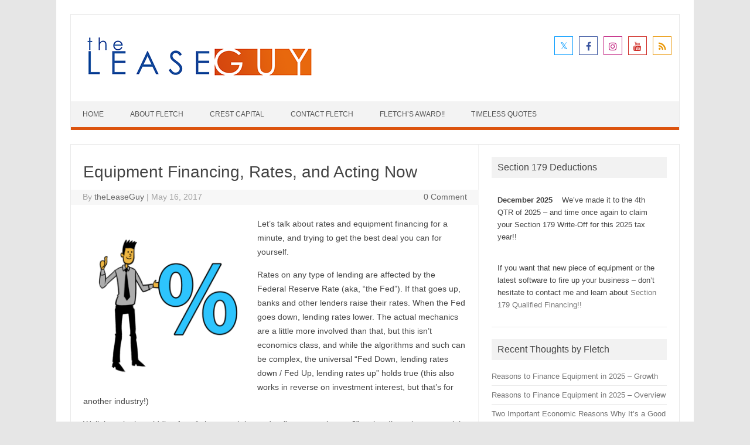

--- FILE ---
content_type: text/html; charset=UTF-8
request_url: https://leaseguy.crestcapital.com/equipment-financing/equipment-financing-rates-and-acting-now/
body_size: 12454
content:
<!DOCTYPE html>

<!--[if IE 7]>
<html class="ie ie7" dir="ltr" lang="en-US" prefix="og: https://ogp.me/ns#">
<![endif]-->
<!--[if IE 8]>
<html class="ie ie8" dir="ltr" lang="en-US" prefix="og: https://ogp.me/ns#">
<![endif]-->
<!--[if !(IE 7) | !(IE 8)  ]><!-->
<html dir="ltr" lang="en-US" prefix="og: https://ogp.me/ns#">
<!--<![endif]-->
<head>
<meta charset="UTF-8" />
<meta name="viewport" content="width=device-width" />
<link rel="profile" href="http://gmpg.org/xfn/11" />
<!--[if lt IE 9]>
<script src="https://leaseguy.crestcapital.com/wp-content/themes/iconic-one-pro-3.0/js/html5.js" type="text/javascript"></script>
<![endif]-->
<style type="text/css">
@media screen and (max-width: 767px) {
	.themonic-nav ul.nav-menu, .themonic-nav div.nav-menu > ul, .themonic-nav li {
    border-bottom: none;
    }
}
.top-header { padding: 20px; float: left; }
	.socialmedia a i { border-radius: 0; }
</style>

<title>Equipment Financing, Rates, and Acting Now | The Lease Guy</title>
	<style>img:is([sizes="auto" i], [sizes^="auto," i]) { contain-intrinsic-size: 3000px 1500px }</style>
	
		<!-- All in One SEO 4.8.5 - aioseo.com -->
	<meta name="description" content="Let’s talk about rates and equipment financing for a minute, and trying to get the best deal you can for yourself. Rates on any type of lending are affected by the Federal Reserve Rate (aka, “the Fed”). If that goes up, banks and other lenders raise their rates. When the Fed goes down, lending rates" />
	<meta name="robots" content="max-image-preview:large" />
	<meta name="author" content="theLeaseGuy"/>
	<meta name="keywords" content="best rates,equipment financing deals,lenders for equipment" />
	<link rel="canonical" href="https://leaseguy.crestcapital.com/equipment-financing/equipment-financing-rates-and-acting-now/" />
	<meta name="generator" content="All in One SEO (AIOSEO) 4.8.5" />
		<meta property="og:locale" content="en_US" />
		<meta property="og:site_name" content="The Lease Guy | Life in the Finance Lane" />
		<meta property="og:type" content="article" />
		<meta property="og:title" content="Equipment Financing, Rates, and Acting Now | The Lease Guy" />
		<meta property="og:description" content="Let’s talk about rates and equipment financing for a minute, and trying to get the best deal you can for yourself. Rates on any type of lending are affected by the Federal Reserve Rate (aka, “the Fed”). If that goes up, banks and other lenders raise their rates. When the Fed goes down, lending rates" />
		<meta property="og:url" content="https://leaseguy.crestcapital.com/equipment-financing/equipment-financing-rates-and-acting-now/" />
		<meta property="og:image" content="https://leaseguy.crestcapital.com/wp-content/uploads/2010/11/the-lease-guy.jpg" />
		<meta property="og:image:secure_url" content="https://leaseguy.crestcapital.com/wp-content/uploads/2010/11/the-lease-guy.jpg" />
		<meta property="og:image:width" content="300" />
		<meta property="og:image:height" content="298" />
		<meta property="article:published_time" content="2017-05-16T19:44:06+00:00" />
		<meta property="article:modified_time" content="2024-04-28T07:13:32+00:00" />
		<meta property="article:publisher" content="https://www.facebook.com/CrestCapital" />
		<meta name="twitter:card" content="summary" />
		<meta name="twitter:site" content="@CrestCapital" />
		<meta name="twitter:title" content="Equipment Financing, Rates, and Acting Now | The Lease Guy" />
		<meta name="twitter:description" content="Let’s talk about rates and equipment financing for a minute, and trying to get the best deal you can for yourself. Rates on any type of lending are affected by the Federal Reserve Rate (aka, “the Fed”). If that goes up, banks and other lenders raise their rates. When the Fed goes down, lending rates" />
		<meta name="twitter:creator" content="@CrestCapital" />
		<meta name="twitter:image" content="https://leaseguy.crestcapital.com/wp-content/uploads/2010/11/the-lease-guy.jpg" />
		<script type="application/ld+json" class="aioseo-schema">
			{"@context":"https:\/\/schema.org","@graph":[{"@type":"Article","@id":"https:\/\/leaseguy.crestcapital.com\/equipment-financing\/equipment-financing-rates-and-acting-now\/#article","name":"Equipment Financing, Rates, and Acting Now | The Lease Guy","headline":"Equipment Financing, Rates, and Acting Now","author":{"@id":"https:\/\/leaseguy.crestcapital.com\/author\/admin\/#author"},"publisher":{"@id":"https:\/\/leaseguy.crestcapital.com\/#organization"},"image":{"@type":"ImageObject","url":"https:\/\/leaseguy.crestcapital.com\/wp-content\/uploads\/2017\/05\/best-rates-equipment-financing-now.png","width":3226,"height":3290,"caption":"best rate equipment financing now"},"datePublished":"2017-05-16T15:44:06-04:00","dateModified":"2024-04-28T03:13:32-04:00","inLanguage":"en-US","mainEntityOfPage":{"@id":"https:\/\/leaseguy.crestcapital.com\/equipment-financing\/equipment-financing-rates-and-acting-now\/#webpage"},"isPartOf":{"@id":"https:\/\/leaseguy.crestcapital.com\/equipment-financing\/equipment-financing-rates-and-acting-now\/#webpage"},"articleSection":"Equipment Financing, Small Business, best rates, equipment financing deals, lenders for equipment"},{"@type":"BreadcrumbList","@id":"https:\/\/leaseguy.crestcapital.com\/equipment-financing\/equipment-financing-rates-and-acting-now\/#breadcrumblist","itemListElement":[{"@type":"ListItem","@id":"https:\/\/leaseguy.crestcapital.com#listItem","position":1,"name":"Home","item":"https:\/\/leaseguy.crestcapital.com","nextItem":{"@type":"ListItem","@id":"https:\/\/leaseguy.crestcapital.com\/category\/equipment-financing\/#listItem","name":"Equipment Financing"}},{"@type":"ListItem","@id":"https:\/\/leaseguy.crestcapital.com\/category\/equipment-financing\/#listItem","position":2,"name":"Equipment Financing","item":"https:\/\/leaseguy.crestcapital.com\/category\/equipment-financing\/","nextItem":{"@type":"ListItem","@id":"https:\/\/leaseguy.crestcapital.com\/equipment-financing\/equipment-financing-rates-and-acting-now\/#listItem","name":"Equipment Financing, Rates, and Acting Now"},"previousItem":{"@type":"ListItem","@id":"https:\/\/leaseguy.crestcapital.com#listItem","name":"Home"}},{"@type":"ListItem","@id":"https:\/\/leaseguy.crestcapital.com\/equipment-financing\/equipment-financing-rates-and-acting-now\/#listItem","position":3,"name":"Equipment Financing, Rates, and Acting Now","previousItem":{"@type":"ListItem","@id":"https:\/\/leaseguy.crestcapital.com\/category\/equipment-financing\/#listItem","name":"Equipment Financing"}}]},{"@type":"Organization","@id":"https:\/\/leaseguy.crestcapital.com\/#organization","name":"Crest Capital","description":"Life in the Finance Lane","url":"https:\/\/leaseguy.crestcapital.com\/","telephone":"+17708280095","logo":{"@type":"ImageObject","url":"https:\/\/leaseguy.crestcapital.com\/wp-content\/uploads\/2018\/02\/crest-capital-logo.png","@id":"https:\/\/leaseguy.crestcapital.com\/equipment-financing\/equipment-financing-rates-and-acting-now\/#organizationLogo","width":218,"height":58,"caption":"Top Equipment Finance Company"},"image":{"@id":"https:\/\/leaseguy.crestcapital.com\/equipment-financing\/equipment-financing-rates-and-acting-now\/#organizationLogo"},"sameAs":["https:\/\/www.facebook.com\/CrestCapital","https:\/\/twitter.com\/CrestCapital","https:\/\/www.youtube.com\/user\/CrestCapital","https:\/\/www.linkedin.com\/company\/crest-capital","https:\/\/en.wikipedia.org\/wiki\/Crest_Capital"]},{"@type":"Person","@id":"https:\/\/leaseguy.crestcapital.com\/author\/admin\/#author","url":"https:\/\/leaseguy.crestcapital.com\/author\/admin\/","name":"theLeaseGuy","image":{"@type":"ImageObject","@id":"https:\/\/leaseguy.crestcapital.com\/equipment-financing\/equipment-financing-rates-and-acting-now\/#authorImage","url":"https:\/\/secure.gravatar.com\/avatar\/db8be355d5fc02deb3bbc54f9d9d9639b58f4e604cd5e29e9efaaaa9b1325120?s=96&d=mm&r=g","width":96,"height":96,"caption":"theLeaseGuy"}},{"@type":"WebPage","@id":"https:\/\/leaseguy.crestcapital.com\/equipment-financing\/equipment-financing-rates-and-acting-now\/#webpage","url":"https:\/\/leaseguy.crestcapital.com\/equipment-financing\/equipment-financing-rates-and-acting-now\/","name":"Equipment Financing, Rates, and Acting Now | The Lease Guy","description":"Let\u2019s talk about rates and equipment financing for a minute, and trying to get the best deal you can for yourself. Rates on any type of lending are affected by the Federal Reserve Rate (aka, \u201cthe Fed\u201d). If that goes up, banks and other lenders raise their rates. When the Fed goes down, lending rates","inLanguage":"en-US","isPartOf":{"@id":"https:\/\/leaseguy.crestcapital.com\/#website"},"breadcrumb":{"@id":"https:\/\/leaseguy.crestcapital.com\/equipment-financing\/equipment-financing-rates-and-acting-now\/#breadcrumblist"},"author":{"@id":"https:\/\/leaseguy.crestcapital.com\/author\/admin\/#author"},"creator":{"@id":"https:\/\/leaseguy.crestcapital.com\/author\/admin\/#author"},"image":{"@type":"ImageObject","url":"https:\/\/leaseguy.crestcapital.com\/wp-content\/uploads\/2017\/05\/best-rates-equipment-financing-now.png","@id":"https:\/\/leaseguy.crestcapital.com\/equipment-financing\/equipment-financing-rates-and-acting-now\/#mainImage","width":3226,"height":3290,"caption":"best rate equipment financing now"},"primaryImageOfPage":{"@id":"https:\/\/leaseguy.crestcapital.com\/equipment-financing\/equipment-financing-rates-and-acting-now\/#mainImage"},"datePublished":"2017-05-16T15:44:06-04:00","dateModified":"2024-04-28T03:13:32-04:00"},{"@type":"WebSite","@id":"https:\/\/leaseguy.crestcapital.com\/#website","url":"https:\/\/leaseguy.crestcapital.com\/","name":"The Lease Guy","description":"Life in the Finance Lane","inLanguage":"en-US","publisher":{"@id":"https:\/\/leaseguy.crestcapital.com\/#organization"}}]}
		</script>
		<!-- All in One SEO -->

<link rel="alternate" type="application/rss+xml" title="The Lease Guy &raquo; Feed" href="https://leaseguy.crestcapital.com/feed/" />
<link rel="alternate" type="application/rss+xml" title="The Lease Guy &raquo; Comments Feed" href="https://leaseguy.crestcapital.com/comments/feed/" />
<link rel="alternate" type="application/rss+xml" title="The Lease Guy &raquo; Equipment Financing, Rates, and Acting Now Comments Feed" href="https://leaseguy.crestcapital.com/equipment-financing/equipment-financing-rates-and-acting-now/feed/" />
<script type="text/javascript">
/* <![CDATA[ */
window._wpemojiSettings = {"baseUrl":"https:\/\/s.w.org\/images\/core\/emoji\/16.0.1\/72x72\/","ext":".png","svgUrl":"https:\/\/s.w.org\/images\/core\/emoji\/16.0.1\/svg\/","svgExt":".svg","source":{"concatemoji":"https:\/\/leaseguy.crestcapital.com\/wp-includes\/js\/wp-emoji-release.min.js?ver=6.8.2"}};
/*! This file is auto-generated */
!function(s,n){var o,i,e;function c(e){try{var t={supportTests:e,timestamp:(new Date).valueOf()};sessionStorage.setItem(o,JSON.stringify(t))}catch(e){}}function p(e,t,n){e.clearRect(0,0,e.canvas.width,e.canvas.height),e.fillText(t,0,0);var t=new Uint32Array(e.getImageData(0,0,e.canvas.width,e.canvas.height).data),a=(e.clearRect(0,0,e.canvas.width,e.canvas.height),e.fillText(n,0,0),new Uint32Array(e.getImageData(0,0,e.canvas.width,e.canvas.height).data));return t.every(function(e,t){return e===a[t]})}function u(e,t){e.clearRect(0,0,e.canvas.width,e.canvas.height),e.fillText(t,0,0);for(var n=e.getImageData(16,16,1,1),a=0;a<n.data.length;a++)if(0!==n.data[a])return!1;return!0}function f(e,t,n,a){switch(t){case"flag":return n(e,"\ud83c\udff3\ufe0f\u200d\u26a7\ufe0f","\ud83c\udff3\ufe0f\u200b\u26a7\ufe0f")?!1:!n(e,"\ud83c\udde8\ud83c\uddf6","\ud83c\udde8\u200b\ud83c\uddf6")&&!n(e,"\ud83c\udff4\udb40\udc67\udb40\udc62\udb40\udc65\udb40\udc6e\udb40\udc67\udb40\udc7f","\ud83c\udff4\u200b\udb40\udc67\u200b\udb40\udc62\u200b\udb40\udc65\u200b\udb40\udc6e\u200b\udb40\udc67\u200b\udb40\udc7f");case"emoji":return!a(e,"\ud83e\udedf")}return!1}function g(e,t,n,a){var r="undefined"!=typeof WorkerGlobalScope&&self instanceof WorkerGlobalScope?new OffscreenCanvas(300,150):s.createElement("canvas"),o=r.getContext("2d",{willReadFrequently:!0}),i=(o.textBaseline="top",o.font="600 32px Arial",{});return e.forEach(function(e){i[e]=t(o,e,n,a)}),i}function t(e){var t=s.createElement("script");t.src=e,t.defer=!0,s.head.appendChild(t)}"undefined"!=typeof Promise&&(o="wpEmojiSettingsSupports",i=["flag","emoji"],n.supports={everything:!0,everythingExceptFlag:!0},e=new Promise(function(e){s.addEventListener("DOMContentLoaded",e,{once:!0})}),new Promise(function(t){var n=function(){try{var e=JSON.parse(sessionStorage.getItem(o));if("object"==typeof e&&"number"==typeof e.timestamp&&(new Date).valueOf()<e.timestamp+604800&&"object"==typeof e.supportTests)return e.supportTests}catch(e){}return null}();if(!n){if("undefined"!=typeof Worker&&"undefined"!=typeof OffscreenCanvas&&"undefined"!=typeof URL&&URL.createObjectURL&&"undefined"!=typeof Blob)try{var e="postMessage("+g.toString()+"("+[JSON.stringify(i),f.toString(),p.toString(),u.toString()].join(",")+"));",a=new Blob([e],{type:"text/javascript"}),r=new Worker(URL.createObjectURL(a),{name:"wpTestEmojiSupports"});return void(r.onmessage=function(e){c(n=e.data),r.terminate(),t(n)})}catch(e){}c(n=g(i,f,p,u))}t(n)}).then(function(e){for(var t in e)n.supports[t]=e[t],n.supports.everything=n.supports.everything&&n.supports[t],"flag"!==t&&(n.supports.everythingExceptFlag=n.supports.everythingExceptFlag&&n.supports[t]);n.supports.everythingExceptFlag=n.supports.everythingExceptFlag&&!n.supports.flag,n.DOMReady=!1,n.readyCallback=function(){n.DOMReady=!0}}).then(function(){return e}).then(function(){var e;n.supports.everything||(n.readyCallback(),(e=n.source||{}).concatemoji?t(e.concatemoji):e.wpemoji&&e.twemoji&&(t(e.twemoji),t(e.wpemoji)))}))}((window,document),window._wpemojiSettings);
/* ]]> */
</script>
<style id='wp-emoji-styles-inline-css' type='text/css'>

	img.wp-smiley, img.emoji {
		display: inline !important;
		border: none !important;
		box-shadow: none !important;
		height: 1em !important;
		width: 1em !important;
		margin: 0 0.07em !important;
		vertical-align: -0.1em !important;
		background: none !important;
		padding: 0 !important;
	}
</style>
<link rel='stylesheet' id='wp-block-library-css' href='https://leaseguy.crestcapital.com/wp-includes/css/dist/block-library/style.min.css?ver=6.8.2' type='text/css' media='all' />
<style id='classic-theme-styles-inline-css' type='text/css'>
/*! This file is auto-generated */
.wp-block-button__link{color:#fff;background-color:#32373c;border-radius:9999px;box-shadow:none;text-decoration:none;padding:calc(.667em + 2px) calc(1.333em + 2px);font-size:1.125em}.wp-block-file__button{background:#32373c;color:#fff;text-decoration:none}
</style>
<style id='global-styles-inline-css' type='text/css'>
:root{--wp--preset--aspect-ratio--square: 1;--wp--preset--aspect-ratio--4-3: 4/3;--wp--preset--aspect-ratio--3-4: 3/4;--wp--preset--aspect-ratio--3-2: 3/2;--wp--preset--aspect-ratio--2-3: 2/3;--wp--preset--aspect-ratio--16-9: 16/9;--wp--preset--aspect-ratio--9-16: 9/16;--wp--preset--color--black: #000000;--wp--preset--color--cyan-bluish-gray: #abb8c3;--wp--preset--color--white: #ffffff;--wp--preset--color--pale-pink: #f78da7;--wp--preset--color--vivid-red: #cf2e2e;--wp--preset--color--luminous-vivid-orange: #ff6900;--wp--preset--color--luminous-vivid-amber: #fcb900;--wp--preset--color--light-green-cyan: #7bdcb5;--wp--preset--color--vivid-green-cyan: #00d084;--wp--preset--color--pale-cyan-blue: #8ed1fc;--wp--preset--color--vivid-cyan-blue: #0693e3;--wp--preset--color--vivid-purple: #9b51e0;--wp--preset--gradient--vivid-cyan-blue-to-vivid-purple: linear-gradient(135deg,rgba(6,147,227,1) 0%,rgb(155,81,224) 100%);--wp--preset--gradient--light-green-cyan-to-vivid-green-cyan: linear-gradient(135deg,rgb(122,220,180) 0%,rgb(0,208,130) 100%);--wp--preset--gradient--luminous-vivid-amber-to-luminous-vivid-orange: linear-gradient(135deg,rgba(252,185,0,1) 0%,rgba(255,105,0,1) 100%);--wp--preset--gradient--luminous-vivid-orange-to-vivid-red: linear-gradient(135deg,rgba(255,105,0,1) 0%,rgb(207,46,46) 100%);--wp--preset--gradient--very-light-gray-to-cyan-bluish-gray: linear-gradient(135deg,rgb(238,238,238) 0%,rgb(169,184,195) 100%);--wp--preset--gradient--cool-to-warm-spectrum: linear-gradient(135deg,rgb(74,234,220) 0%,rgb(151,120,209) 20%,rgb(207,42,186) 40%,rgb(238,44,130) 60%,rgb(251,105,98) 80%,rgb(254,248,76) 100%);--wp--preset--gradient--blush-light-purple: linear-gradient(135deg,rgb(255,206,236) 0%,rgb(152,150,240) 100%);--wp--preset--gradient--blush-bordeaux: linear-gradient(135deg,rgb(254,205,165) 0%,rgb(254,45,45) 50%,rgb(107,0,62) 100%);--wp--preset--gradient--luminous-dusk: linear-gradient(135deg,rgb(255,203,112) 0%,rgb(199,81,192) 50%,rgb(65,88,208) 100%);--wp--preset--gradient--pale-ocean: linear-gradient(135deg,rgb(255,245,203) 0%,rgb(182,227,212) 50%,rgb(51,167,181) 100%);--wp--preset--gradient--electric-grass: linear-gradient(135deg,rgb(202,248,128) 0%,rgb(113,206,126) 100%);--wp--preset--gradient--midnight: linear-gradient(135deg,rgb(2,3,129) 0%,rgb(40,116,252) 100%);--wp--preset--font-size--small: 13px;--wp--preset--font-size--medium: 20px;--wp--preset--font-size--large: 36px;--wp--preset--font-size--x-large: 42px;--wp--preset--spacing--20: 0.44rem;--wp--preset--spacing--30: 0.67rem;--wp--preset--spacing--40: 1rem;--wp--preset--spacing--50: 1.5rem;--wp--preset--spacing--60: 2.25rem;--wp--preset--spacing--70: 3.38rem;--wp--preset--spacing--80: 5.06rem;--wp--preset--shadow--natural: 6px 6px 9px rgba(0, 0, 0, 0.2);--wp--preset--shadow--deep: 12px 12px 50px rgba(0, 0, 0, 0.4);--wp--preset--shadow--sharp: 6px 6px 0px rgba(0, 0, 0, 0.2);--wp--preset--shadow--outlined: 6px 6px 0px -3px rgba(255, 255, 255, 1), 6px 6px rgba(0, 0, 0, 1);--wp--preset--shadow--crisp: 6px 6px 0px rgba(0, 0, 0, 1);}:where(.is-layout-flex){gap: 0.5em;}:where(.is-layout-grid){gap: 0.5em;}body .is-layout-flex{display: flex;}.is-layout-flex{flex-wrap: wrap;align-items: center;}.is-layout-flex > :is(*, div){margin: 0;}body .is-layout-grid{display: grid;}.is-layout-grid > :is(*, div){margin: 0;}:where(.wp-block-columns.is-layout-flex){gap: 2em;}:where(.wp-block-columns.is-layout-grid){gap: 2em;}:where(.wp-block-post-template.is-layout-flex){gap: 1.25em;}:where(.wp-block-post-template.is-layout-grid){gap: 1.25em;}.has-black-color{color: var(--wp--preset--color--black) !important;}.has-cyan-bluish-gray-color{color: var(--wp--preset--color--cyan-bluish-gray) !important;}.has-white-color{color: var(--wp--preset--color--white) !important;}.has-pale-pink-color{color: var(--wp--preset--color--pale-pink) !important;}.has-vivid-red-color{color: var(--wp--preset--color--vivid-red) !important;}.has-luminous-vivid-orange-color{color: var(--wp--preset--color--luminous-vivid-orange) !important;}.has-luminous-vivid-amber-color{color: var(--wp--preset--color--luminous-vivid-amber) !important;}.has-light-green-cyan-color{color: var(--wp--preset--color--light-green-cyan) !important;}.has-vivid-green-cyan-color{color: var(--wp--preset--color--vivid-green-cyan) !important;}.has-pale-cyan-blue-color{color: var(--wp--preset--color--pale-cyan-blue) !important;}.has-vivid-cyan-blue-color{color: var(--wp--preset--color--vivid-cyan-blue) !important;}.has-vivid-purple-color{color: var(--wp--preset--color--vivid-purple) !important;}.has-black-background-color{background-color: var(--wp--preset--color--black) !important;}.has-cyan-bluish-gray-background-color{background-color: var(--wp--preset--color--cyan-bluish-gray) !important;}.has-white-background-color{background-color: var(--wp--preset--color--white) !important;}.has-pale-pink-background-color{background-color: var(--wp--preset--color--pale-pink) !important;}.has-vivid-red-background-color{background-color: var(--wp--preset--color--vivid-red) !important;}.has-luminous-vivid-orange-background-color{background-color: var(--wp--preset--color--luminous-vivid-orange) !important;}.has-luminous-vivid-amber-background-color{background-color: var(--wp--preset--color--luminous-vivid-amber) !important;}.has-light-green-cyan-background-color{background-color: var(--wp--preset--color--light-green-cyan) !important;}.has-vivid-green-cyan-background-color{background-color: var(--wp--preset--color--vivid-green-cyan) !important;}.has-pale-cyan-blue-background-color{background-color: var(--wp--preset--color--pale-cyan-blue) !important;}.has-vivid-cyan-blue-background-color{background-color: var(--wp--preset--color--vivid-cyan-blue) !important;}.has-vivid-purple-background-color{background-color: var(--wp--preset--color--vivid-purple) !important;}.has-black-border-color{border-color: var(--wp--preset--color--black) !important;}.has-cyan-bluish-gray-border-color{border-color: var(--wp--preset--color--cyan-bluish-gray) !important;}.has-white-border-color{border-color: var(--wp--preset--color--white) !important;}.has-pale-pink-border-color{border-color: var(--wp--preset--color--pale-pink) !important;}.has-vivid-red-border-color{border-color: var(--wp--preset--color--vivid-red) !important;}.has-luminous-vivid-orange-border-color{border-color: var(--wp--preset--color--luminous-vivid-orange) !important;}.has-luminous-vivid-amber-border-color{border-color: var(--wp--preset--color--luminous-vivid-amber) !important;}.has-light-green-cyan-border-color{border-color: var(--wp--preset--color--light-green-cyan) !important;}.has-vivid-green-cyan-border-color{border-color: var(--wp--preset--color--vivid-green-cyan) !important;}.has-pale-cyan-blue-border-color{border-color: var(--wp--preset--color--pale-cyan-blue) !important;}.has-vivid-cyan-blue-border-color{border-color: var(--wp--preset--color--vivid-cyan-blue) !important;}.has-vivid-purple-border-color{border-color: var(--wp--preset--color--vivid-purple) !important;}.has-vivid-cyan-blue-to-vivid-purple-gradient-background{background: var(--wp--preset--gradient--vivid-cyan-blue-to-vivid-purple) !important;}.has-light-green-cyan-to-vivid-green-cyan-gradient-background{background: var(--wp--preset--gradient--light-green-cyan-to-vivid-green-cyan) !important;}.has-luminous-vivid-amber-to-luminous-vivid-orange-gradient-background{background: var(--wp--preset--gradient--luminous-vivid-amber-to-luminous-vivid-orange) !important;}.has-luminous-vivid-orange-to-vivid-red-gradient-background{background: var(--wp--preset--gradient--luminous-vivid-orange-to-vivid-red) !important;}.has-very-light-gray-to-cyan-bluish-gray-gradient-background{background: var(--wp--preset--gradient--very-light-gray-to-cyan-bluish-gray) !important;}.has-cool-to-warm-spectrum-gradient-background{background: var(--wp--preset--gradient--cool-to-warm-spectrum) !important;}.has-blush-light-purple-gradient-background{background: var(--wp--preset--gradient--blush-light-purple) !important;}.has-blush-bordeaux-gradient-background{background: var(--wp--preset--gradient--blush-bordeaux) !important;}.has-luminous-dusk-gradient-background{background: var(--wp--preset--gradient--luminous-dusk) !important;}.has-pale-ocean-gradient-background{background: var(--wp--preset--gradient--pale-ocean) !important;}.has-electric-grass-gradient-background{background: var(--wp--preset--gradient--electric-grass) !important;}.has-midnight-gradient-background{background: var(--wp--preset--gradient--midnight) !important;}.has-small-font-size{font-size: var(--wp--preset--font-size--small) !important;}.has-medium-font-size{font-size: var(--wp--preset--font-size--medium) !important;}.has-large-font-size{font-size: var(--wp--preset--font-size--large) !important;}.has-x-large-font-size{font-size: var(--wp--preset--font-size--x-large) !important;}
:where(.wp-block-post-template.is-layout-flex){gap: 1.25em;}:where(.wp-block-post-template.is-layout-grid){gap: 1.25em;}
:where(.wp-block-columns.is-layout-flex){gap: 2em;}:where(.wp-block-columns.is-layout-grid){gap: 2em;}
:root :where(.wp-block-pullquote){font-size: 1.5em;line-height: 1.6;}
</style>
<link rel='stylesheet' id='themonic-style-css' href='https://leaseguy.crestcapital.com/wp-content/themes/iconic-one-pro-3.0/style.css?ver=3.9' type='text/css' media='all' />
<style id='themonic-style-inline-css' type='text/css'>

	.themonic-nav .current-menu-item > a, .themonic-nav .current-menu-ancestor > a, .themonic-nav .current_page_item > a, .themonic-nav .current_page_ancestor > a {
		background: #dc530e;
		color: #FFFFFF;
		font-weight: bold;
	}
	.themonic-nav ul.nav-menu, .themonic-nav div.nav-menu > ul {
		border-bottom: 5px solid #dc530e;
	}
	.themonic-nav li a:hover {
		background: #dc530e;
	}
	.themonic-nav li:hover {
		background: #dc530e;
	}
	.categories a {
		background: #dc530e;
	}
	.read-more a {
		color: #dc530e;
	}
	.featured-post {
		color: #dc530e;
	}
	#emailsubmit {
		background: #dc530e;
	}
	#searchsubmit {
		background: #dc530e;
		color: ;
	}
	.sub-menu .current-menu-item > a, .sub-menu .current-menu-ancestor > a, .sub-menu .current_page_item > a, .sub-menu .current_page_ancestor > a {
		background: #dc530e;
		color: #ffffff;
		font-weight: bold;
	}
	.themonic-nav .current-menu-item a, .themonic-nav .current-menu-ancestor a, .themonic-nav .current_page_item a, .themonic-nav .current_page_ancestor a {
    color: ;
    font-weight: bold;
	}
	.themonic-nav li a:hover {
		color: ;
	}
	.comments-area article {
		border-color: #E1E1E1 #E1E1E1 #dc530e;
	}
	.widget-area .widget-title {
		background: #f2f2f2;
	}.site { font-size: 14px;}.site { font-family: 'roboto', arial ;}
</style>
<link rel='stylesheet' id='custom-style-css' href='https://leaseguy.crestcapital.com/wp-content/themes/iconic-one-pro-3.0/custom.css?ver=6.8.2' type='text/css' media='all' />
<!--[if lt IE 9]>
<link rel='stylesheet' id='themonic-ie-css' href='https://leaseguy.crestcapital.com/wp-content/themes/iconic-one-pro-3.0/css/ie.css?ver=20130305' type='text/css' media='all' />
<![endif]-->
<link rel='stylesheet' id='fontawesome-css-css' href='https://leaseguy.crestcapital.com/wp-content/themes/iconic-one-pro-3.0/fonts/font-awesome.min.css?ver=6.8.2' type='text/css' media='all' />
<script type="text/javascript" src="https://leaseguy.crestcapital.com/wp-includes/js/jquery/jquery.min.js?ver=3.7.1" id="jquery-core-js"></script>
<script type="text/javascript" src="https://leaseguy.crestcapital.com/wp-includes/js/jquery/jquery-migrate.min.js?ver=3.4.1" id="jquery-migrate-js"></script>
<script type="text/javascript" src="https://leaseguy.crestcapital.com/wp-content/themes/iconic-one-pro-3.0/js/respond.min.js?ver=6.8.2" id="respond-js"></script>
<link rel="https://api.w.org/" href="https://leaseguy.crestcapital.com/wp-json/" /><link rel="alternate" title="JSON" type="application/json" href="https://leaseguy.crestcapital.com/wp-json/wp/v2/posts/2984" /><link rel="EditURI" type="application/rsd+xml" title="RSD" href="https://leaseguy.crestcapital.com/xmlrpc.php?rsd" />
<meta name="generator" content="WordPress 6.8.2" />
<link rel='shortlink' href='https://leaseguy.crestcapital.com/?p=2984' />
<link rel="alternate" title="oEmbed (JSON)" type="application/json+oembed" href="https://leaseguy.crestcapital.com/wp-json/oembed/1.0/embed?url=https%3A%2F%2Fleaseguy.crestcapital.com%2Fequipment-financing%2Fequipment-financing-rates-and-acting-now%2F" />
<link rel="alternate" title="oEmbed (XML)" type="text/xml+oembed" href="https://leaseguy.crestcapital.com/wp-json/oembed/1.0/embed?url=https%3A%2F%2Fleaseguy.crestcapital.com%2Fequipment-financing%2Fequipment-financing-rates-and-acting-now%2F&#038;format=xml" />
<link rel="icon" href="https://leaseguy.crestcapital.com/wp-content/uploads/2025/12/cropped-fav-ico-32x32.png" sizes="32x32" />
<link rel="icon" href="https://leaseguy.crestcapital.com/wp-content/uploads/2025/12/cropped-fav-ico-192x192.png" sizes="192x192" />
<link rel="apple-touch-icon" href="https://leaseguy.crestcapital.com/wp-content/uploads/2025/12/cropped-fav-ico-180x180.png" />
<meta name="msapplication-TileImage" content="https://leaseguy.crestcapital.com/wp-content/uploads/2025/12/cropped-fav-ico-270x270.png" />
</head>
<body class="wp-singular post-template-default single single-post postid-2984 single-format-standard wp-theme-iconic-one-pro-30 single-author">
										
<div id="page" class="site">
<a class="skip-link screen-reader-text" href="#main" title="Skip to content">Skip to content</a>
	<header id="masthead" class="site-header" role="banner">
				<div class="themonic-logo">
			<a href="https://leaseguy.crestcapital.com/" title="The Lease Guy" rel="home"><img src="https://leaseguy.crestcapital.com/wp-content/uploads/2017/05/Copy-of-leaseguy-logo.png" alt="The Lease Guy"></a>
					</div>
							<div class="socialmedia">
										<a href="https://twitter.com/CrestCapital" target="_blank"><i class="fa fa-twitter"></i></a> 
											<a href="https://www.facebook.com/CrestCapital" target="_blank"><i class="fa fa-facebook"></i></a>
											<a href="https://www.linkedin.com/CrestCapital" rel="author" target="_blank"><i class="fa fa-instagram"></i></a>
												<a class="rss" href="https://www.youtube.com/user/CrestCapital" target="_blank"><i class="fa fa-youtube"></i></a>	
																		<a class="rss" href="https://leaseguy.crestcapital.com/feed/" target="_blank"><i class="fa fa-rss"></i></a>	
					</div>
									<nav id="site-navigation" class="themonic-nav" role="navigation">
		<button class="menu-toggle" aria-controls="menu-top" aria-expanded="false">Menu<label class="iomenu">
		  <div class="iolines"></div>
		  <div class="iolines"></div>
		  <div class="iolines"></div>
		</label></button>
			<ul id="menu-top" class="nav-menu"><li ><a href="https://leaseguy.crestcapital.com/">Home</a></li><li class="page_item page-item-1224"><a href="https://leaseguy.crestcapital.com/about-the-lease-guy/">About Fletch</a></li>
<li class="page_item page-item-3154"><a href="https://leaseguy.crestcapital.com/crest-capital/">Crest Capital</a></li>
<li class="page_item page-item-392"><a href="https://leaseguy.crestcapital.com/contact-me/">Contact Fletch</a></li>
<li class="page_item page-item-1215"><a href="https://leaseguy.crestcapital.com/fletchs-award/">Fletch&#8217;s Award!!</a></li>
<li class="page_item page-item-507"><a href="https://leaseguy.crestcapital.com/timeless-quotes/">Timeless Quotes</a></li>
</ul>
		</nav><!-- #site-navigation -->
		<div class="clear"></div>
	</header><!-- #masthead -->
		<div id="main" class="wrapper">			<div id="primary" class="site-content">
									<div id="content" role="main">

			
					<article id="post-2984" class="post-2984 post type-post status-publish format-standard has-post-thumbnail hentry category-equipment-financing category-small-business tag-best-rates tag-equipment-financing-deals tag-lenders-for-equipment">
				<header class="entry-header">
						<h1 class="entry-title">Equipment Financing, Rates, and Acting Now</h1>
												
	<div class="clear"></div>
	<div class="below-title-meta">
		<div class="adt">
		By        <span class="vcard author">
			<span class="fn"><a href="https://leaseguy.crestcapital.com/author/admin/" title="Posts by theLeaseGuy" rel="author">theLeaseGuy</a></span>
        </span>
        <span class="meta-sep">|</span> 
				
				<span class="date updated">May 16, 2017</span>
				 
        </div>
		<div class="adt-comment">
		<span><a class="link-comments" href="https://leaseguy.crestcapital.com/equipment-financing/equipment-financing-rates-and-acting-now/#respond">0 Comment</a></span> 
        </div>       
     </div><!-- below title meta end -->
	<div class="clear"></div>		
						</header><!-- .entry-header -->
		
				
							<div class="entry-content">
												<p><span style="font-weight: 400;"><a href="https://leaseguy.crestcapital.com/equipment-financing/equipment-financing-rates-and-acting-now/attachment/best-rates-equipment-financing-now/" rel="attachment wp-att-2985"><img fetchpriority="high" decoding="async" class="alignleft  wp-image-2985" src="https://leaseguy.crestcapital.com/wp-content/uploads/2017/05/best-rates-equipment-financing-now-294x300.png" alt="best rate equipment financing now" width="273" height="279" srcset="https://leaseguy.crestcapital.com/wp-content/uploads/2017/05/best-rates-equipment-financing-now-294x300.png 294w, https://leaseguy.crestcapital.com/wp-content/uploads/2017/05/best-rates-equipment-financing-now-768x783.png 768w, https://leaseguy.crestcapital.com/wp-content/uploads/2017/05/best-rates-equipment-financing-now-1004x1024.png 1004w" sizes="(max-width: 273px) 100vw, 273px" /></a>Let’s talk about rates and equipment financing for a minute, and trying to get the best deal you can for yourself.</span></p>
<p><span style="font-weight: 400;">Rates on any type of lending are affected by the Federal Reserve Rate (aka, “the Fed”). If that goes up, banks and other lenders raise their rates. When the Fed goes down, lending rates lower. The actual mechanics are a little more involved than that, but this isn’t economics class, and while the algorithms and such can be complex, the universal “Fed Down, lending rates down / Fed Up, lending rates up” holds true (this also works in reverse on investment interest, but that’s for another industry!)</span></p>
<p><span style="font-weight: 400;">Well, here in the middle of my “what month is good to finance equipment?” series, I’m going to say right now is a very good time, because there are indications that rates are going to tick upward soon. Let me explain:</span></p>
<p><span style="font-weight: 400;">During the 2008 financial crisis, the Fed rate dropped to zero, to help spur borrowing and economic activity. And it’s essentially sat there for almost a decade. But late last year, something happened… the Fed raised their rate to 0.50%. Then in March it was raised to 0.75%. Yea, I knew I saw a few extra pennies in my savings account.</span></p>
<p><span style="font-weight: 400;">The Fed has made noises that there will be another rate increase later this year. It’s not guaranteed, but most people in the know think it’s likely. So what happens is, banks and other lenders will start to creep their rates higher in anticipation.</span></p>
<p><span style="font-weight: 400;">That means right now is a great time to finance equipment (lease it too). The rates are still low, and equipment financing is the best bargain around, especially if your equipment lender utilizes fixed rates. This means you can lock in a great rate right now, and then smile knowingly when rates go up, because you’re unaffected. I mean, really, why pay extra money by waiting, especially if you need the equipment now?</span></p>
<p><span style="font-weight: 400;">Listen, you know Fletch is good at this prediction thing. And I say rates will go up again this year. So in the words of the immortal Ron Popeil (you know – the pocket fisherman and hair in a can) “operators are standing by – call now!”</span></p>
											</div><!-- .entry-content -->
		
			
			<footer class="entry-meta">
					<div class="categories"><a href="https://leaseguy.crestcapital.com/category/equipment-financing/" rel="category tag">Equipment Financing</a> <a href="https://leaseguy.crestcapital.com/category/small-business/" rel="category tag">Small Business</a></div>
								<div class="tags"><a href="https://leaseguy.crestcapital.com/tag/best-rates/" rel="tag">best rates</a> <a href="https://leaseguy.crestcapital.com/tag/equipment-financing-deals/" rel="tag">equipment financing deals</a> <a href="https://leaseguy.crestcapital.com/tag/lenders-for-equipment/" rel="tag">lenders for equipment</a></div>
			
				
			
			
			
		<div class="clear"></div>
							<div class="author-info">
					<div class="author-avatar">
						<img alt='' src='https://secure.gravatar.com/avatar/db8be355d5fc02deb3bbc54f9d9d9639b58f4e604cd5e29e9efaaaa9b1325120?s=68&#038;d=mm&#038;r=g' srcset='https://secure.gravatar.com/avatar/db8be355d5fc02deb3bbc54f9d9d9639b58f4e604cd5e29e9efaaaa9b1325120?s=136&#038;d=mm&#038;r=g 2x' class='avatar avatar-68 photo' height='68' width='68' decoding='async'/>					</div><!-- .author-avatar -->
				<div class="author-description">
						Author: theLeaseGuy 
																								<p>Senior Account Executive @ Crest Capital - Equipment, Vehicle, Software Financing</p>
				</div><!-- .author-description -->
				</div><!-- .author-info -->
					</footer><!-- .entry-meta -->
	</article><!-- #post -->
		
			
				
				<nav class="nav-single">
					<div class="assistive-text">Post navigation</div>
					<span class="nav-previous"><a href="https://leaseguy.crestcapital.com/equipment-financing/why-may-is-a-great-time-to-finance-equipment/" rel="prev"><span class="meta-nav">&larr;</span> Why May is a Great Time to Finance Equipment</a></span>
					<span class="nav-next"><a href="https://leaseguy.crestcapital.com/small-business/why-june-is-a-great-time-to-finance-equipment/" rel="next">Why June is a Great Time to Finance Equipment <span class="meta-nav">&rarr;</span></a></span>
				</nav><!-- .nav-single -->

				
<div id="comments" class="comments-area">

	
	
		<div id="respond" class="comment-respond">
		<h3 id="reply-title" class="comment-reply-title">Leave a Reply <small><a rel="nofollow" id="cancel-comment-reply-link" href="/equipment-financing/equipment-financing-rates-and-acting-now/#respond" style="display:none;">Cancel reply</a></small></h3><form action="https://leaseguy.crestcapital.com/wp-comments-post.php" method="post" id="commentform" class="comment-form"><p class="comment-notes"><span id="email-notes">Your email address will not be published.</span> <span class="required-field-message">Required fields are marked <span class="required">*</span></span></p><p class="comment-form-comment"><label for="comment">Comment <span class="required">*</span></label> <textarea id="comment" name="comment" cols="45" rows="8" maxlength="65525" required="required"></textarea></p><p class="comment-form-author"><label for="author">Name <span class="required">*</span></label> <input id="author" name="author" type="text" value="" size="30" maxlength="245" autocomplete="name" required="required" /></p>
<p class="comment-form-email"><label for="email">Email <span class="required">*</span></label> <input id="email" name="email" type="text" value="" size="30" maxlength="100" aria-describedby="email-notes" autocomplete="email" required="required" /></p>
<p class="comment-form-url"><label for="url">Website</label> <input id="url" name="url" type="text" value="" size="30" maxlength="200" autocomplete="url" /></p>
<p class="form-submit"><input name="submit" type="submit" id="submit" class="submit" value="Post Comment" /> <input type='hidden' name='comment_post_ID' value='2984' id='comment_post_ID' />
<input type='hidden' name='comment_parent' id='comment_parent' value='0' />
</p><p style="display: none;"><input type="hidden" id="akismet_comment_nonce" name="akismet_comment_nonce" value="df3df39398" /></p><p style="display: none !important;" class="akismet-fields-container" data-prefix="ak_"><label>&#916;<textarea name="ak_hp_textarea" cols="45" rows="8" maxlength="100"></textarea></label><input type="hidden" id="ak_js_1" name="ak_js" value="202"/><script>document.getElementById( "ak_js_1" ).setAttribute( "value", ( new Date() ).getTime() );</script></p></form>	</div><!-- #respond -->
	
</div><!-- #comments .comments-area -->
			
		</div><!-- #content -->
	</div><!-- #primary -->


			<div id="secondary" class="widget-area" role="complementary">
			<aside id="text-3" class="widget widget_text"><p class="widget-title">Section 179 Deductions</p>			<div class="textwidget"><p><b>December 2025 </b>   We&#8217;ve made it to the 4th QTR of 2025 &#8211; and time once again to claim your Section 179 Write-Off for this 2025 tax year!!</p>
<p>If you want that new piece of equipment or the latest software to fire up your business &#8211; don&#8217;t hesitate to contact me and learn about <a title="Section 179 Bonus Cash" href="https://www.crestcapital.com/section_179_bonus" target="_blank" rel="noopener">Section 179 Qualified Financing!!</a></p>
</div>
		</aside>
		<aside id="recent-posts-3" class="widget widget_recent_entries">
		<p class="widget-title">Recent Thoughts by Fletch</p>
		<ul>
											<li>
					<a href="https://leaseguy.crestcapital.com/equipment-financing/reasons-to-finance-equipment-in-2025-growth/">Reasons to Finance Equipment in 2025 – Growth</a>
									</li>
											<li>
					<a href="https://leaseguy.crestcapital.com/equipment-financing/reasons-to-finance-equipment-in-2025-overview/">Reasons to Finance Equipment in 2025 – Overview</a>
									</li>
											<li>
					<a href="https://leaseguy.crestcapital.com/used-equipment-financing/two-important-economic-reasons-why-its-a-good-time-to-finance-equipment-especially-used-equipment/">Two Important Economic Reasons Why It’s a Good Time to Finance Equipment (Especially Used Equipment)</a>
									</li>
											<li>
					<a href="https://leaseguy.crestcapital.com/credit/the-connection-between-benchmark-rates-and-loan-rates/">The Connection Between Benchmark Rates and Loan Rates</a>
									</li>
											<li>
					<a href="https://leaseguy.crestcapital.com/credit/how-do-credit-scores-and-other-risk-profiles-affect-rates/">How Do Credit Scores and Other Risk Profiles Affect Rates?</a>
									</li>
					</ul>

		</aside><aside id="categories-3" class="widget widget_categories"><p class="widget-title">Categories</p><form action="https://leaseguy.crestcapital.com" method="get"><label class="screen-reader-text" for="cat">Categories</label><select  name='cat' id='cat' class='postform'>
	<option value='-1'>Select Category</option>
	<option class="level-0" value="6">Business Vehicle Financing&nbsp;&nbsp;(12)</option>
	<option class="level-0" value="7">Credit&nbsp;&nbsp;(45)</option>
	<option class="level-0" value="8">Equipment Financing&nbsp;&nbsp;(245)</option>
	<option class="level-0" value="345">Equipment Financing Rates&nbsp;&nbsp;(9)</option>
	<option class="level-0" value="9">Free Advice&nbsp;&nbsp;(42)</option>
	<option class="level-0" value="10">General Finance&nbsp;&nbsp;(100)</option>
	<option class="level-0" value="3">Misc&nbsp;&nbsp;(14)</option>
	<option class="level-0" value="11">Section 179 Deduction&nbsp;&nbsp;(99)</option>
	<option class="level-0" value="12">Small Business&nbsp;&nbsp;(204)</option>
	<option class="level-0" value="13">Software Finance&nbsp;&nbsp;(3)</option>
	<option class="level-0" value="14">Software Financing&nbsp;&nbsp;(7)</option>
	<option class="level-0" value="123">Tax &#8220;Advice&#8221;&nbsp;&nbsp;(40)</option>
	<option class="level-0" value="1">Uncategorized&nbsp;&nbsp;(1)</option>
	<option class="level-0" value="234">Used Equipment Financing&nbsp;&nbsp;(26)</option>
	<option class="level-0" value="16">Vehicle Financing&nbsp;&nbsp;(16)</option>
	<option class="level-0" value="17">Vendor Financing&nbsp;&nbsp;(69)</option>
</select>
</form><script type="text/javascript">
/* <![CDATA[ */

(function() {
	var dropdown = document.getElementById( "cat" );
	function onCatChange() {
		if ( dropdown.options[ dropdown.selectedIndex ].value > 0 ) {
			dropdown.parentNode.submit();
		}
	}
	dropdown.onchange = onCatChange;
})();

/* ]]> */
</script>
</aside><aside id="archives-4" class="widget widget_archive"><p class="widget-title">Archives</p>		<label class="screen-reader-text" for="archives-dropdown-4">Archives</label>
		<select id="archives-dropdown-4" name="archive-dropdown">
			
			<option value="">Select Month</option>
				<option value='https://leaseguy.crestcapital.com/2025/04/'> April 2025 &nbsp;(1)</option>
	<option value='https://leaseguy.crestcapital.com/2025/03/'> March 2025 &nbsp;(2)</option>
	<option value='https://leaseguy.crestcapital.com/2025/02/'> February 2025 &nbsp;(2)</option>
	<option value='https://leaseguy.crestcapital.com/2025/01/'> January 2025 &nbsp;(3)</option>
	<option value='https://leaseguy.crestcapital.com/2024/12/'> December 2024 &nbsp;(2)</option>
	<option value='https://leaseguy.crestcapital.com/2024/11/'> November 2024 &nbsp;(2)</option>
	<option value='https://leaseguy.crestcapital.com/2024/10/'> October 2024 &nbsp;(2)</option>
	<option value='https://leaseguy.crestcapital.com/2024/09/'> September 2024 &nbsp;(2)</option>
	<option value='https://leaseguy.crestcapital.com/2024/08/'> August 2024 &nbsp;(2)</option>
	<option value='https://leaseguy.crestcapital.com/2024/07/'> July 2024 &nbsp;(2)</option>
	<option value='https://leaseguy.crestcapital.com/2024/06/'> June 2024 &nbsp;(2)</option>
	<option value='https://leaseguy.crestcapital.com/2024/05/'> May 2024 &nbsp;(2)</option>
	<option value='https://leaseguy.crestcapital.com/2024/04/'> April 2024 &nbsp;(2)</option>
	<option value='https://leaseguy.crestcapital.com/2024/03/'> March 2024 &nbsp;(2)</option>
	<option value='https://leaseguy.crestcapital.com/2024/02/'> February 2024 &nbsp;(3)</option>
	<option value='https://leaseguy.crestcapital.com/2024/01/'> January 2024 &nbsp;(2)</option>
	<option value='https://leaseguy.crestcapital.com/2023/12/'> December 2023 &nbsp;(2)</option>
	<option value='https://leaseguy.crestcapital.com/2023/11/'> November 2023 &nbsp;(2)</option>
	<option value='https://leaseguy.crestcapital.com/2023/10/'> October 2023 &nbsp;(2)</option>
	<option value='https://leaseguy.crestcapital.com/2023/09/'> September 2023 &nbsp;(2)</option>
	<option value='https://leaseguy.crestcapital.com/2023/08/'> August 2023 &nbsp;(2)</option>
	<option value='https://leaseguy.crestcapital.com/2023/07/'> July 2023 &nbsp;(2)</option>
	<option value='https://leaseguy.crestcapital.com/2023/06/'> June 2023 &nbsp;(2)</option>
	<option value='https://leaseguy.crestcapital.com/2023/05/'> May 2023 &nbsp;(2)</option>
	<option value='https://leaseguy.crestcapital.com/2023/04/'> April 2023 &nbsp;(2)</option>
	<option value='https://leaseguy.crestcapital.com/2023/03/'> March 2023 &nbsp;(2)</option>
	<option value='https://leaseguy.crestcapital.com/2023/02/'> February 2023 &nbsp;(2)</option>
	<option value='https://leaseguy.crestcapital.com/2023/01/'> January 2023 &nbsp;(2)</option>
	<option value='https://leaseguy.crestcapital.com/2022/12/'> December 2022 &nbsp;(2)</option>
	<option value='https://leaseguy.crestcapital.com/2022/11/'> November 2022 &nbsp;(2)</option>
	<option value='https://leaseguy.crestcapital.com/2022/10/'> October 2022 &nbsp;(2)</option>
	<option value='https://leaseguy.crestcapital.com/2022/09/'> September 2022 &nbsp;(1)</option>
	<option value='https://leaseguy.crestcapital.com/2022/08/'> August 2022 &nbsp;(2)</option>
	<option value='https://leaseguy.crestcapital.com/2022/07/'> July 2022 &nbsp;(2)</option>
	<option value='https://leaseguy.crestcapital.com/2022/06/'> June 2022 &nbsp;(2)</option>
	<option value='https://leaseguy.crestcapital.com/2022/05/'> May 2022 &nbsp;(2)</option>
	<option value='https://leaseguy.crestcapital.com/2022/04/'> April 2022 &nbsp;(2)</option>
	<option value='https://leaseguy.crestcapital.com/2022/03/'> March 2022 &nbsp;(3)</option>
	<option value='https://leaseguy.crestcapital.com/2022/02/'> February 2022 &nbsp;(2)</option>
	<option value='https://leaseguy.crestcapital.com/2022/01/'> January 2022 &nbsp;(3)</option>
	<option value='https://leaseguy.crestcapital.com/2021/12/'> December 2021 &nbsp;(2)</option>
	<option value='https://leaseguy.crestcapital.com/2021/11/'> November 2021 &nbsp;(2)</option>
	<option value='https://leaseguy.crestcapital.com/2021/10/'> October 2021 &nbsp;(1)</option>
	<option value='https://leaseguy.crestcapital.com/2021/09/'> September 2021 &nbsp;(2)</option>
	<option value='https://leaseguy.crestcapital.com/2021/08/'> August 2021 &nbsp;(1)</option>
	<option value='https://leaseguy.crestcapital.com/2021/07/'> July 2021 &nbsp;(2)</option>
	<option value='https://leaseguy.crestcapital.com/2021/06/'> June 2021 &nbsp;(2)</option>
	<option value='https://leaseguy.crestcapital.com/2021/05/'> May 2021 &nbsp;(2)</option>
	<option value='https://leaseguy.crestcapital.com/2021/04/'> April 2021 &nbsp;(1)</option>
	<option value='https://leaseguy.crestcapital.com/2021/03/'> March 2021 &nbsp;(2)</option>
	<option value='https://leaseguy.crestcapital.com/2021/02/'> February 2021 &nbsp;(2)</option>
	<option value='https://leaseguy.crestcapital.com/2021/01/'> January 2021 &nbsp;(2)</option>
	<option value='https://leaseguy.crestcapital.com/2020/12/'> December 2020 &nbsp;(1)</option>
	<option value='https://leaseguy.crestcapital.com/2020/11/'> November 2020 &nbsp;(2)</option>
	<option value='https://leaseguy.crestcapital.com/2020/10/'> October 2020 &nbsp;(2)</option>
	<option value='https://leaseguy.crestcapital.com/2020/09/'> September 2020 &nbsp;(2)</option>
	<option value='https://leaseguy.crestcapital.com/2020/08/'> August 2020 &nbsp;(2)</option>
	<option value='https://leaseguy.crestcapital.com/2020/07/'> July 2020 &nbsp;(2)</option>
	<option value='https://leaseguy.crestcapital.com/2020/06/'> June 2020 &nbsp;(2)</option>
	<option value='https://leaseguy.crestcapital.com/2020/05/'> May 2020 &nbsp;(2)</option>
	<option value='https://leaseguy.crestcapital.com/2020/04/'> April 2020 &nbsp;(2)</option>
	<option value='https://leaseguy.crestcapital.com/2020/03/'> March 2020 &nbsp;(2)</option>
	<option value='https://leaseguy.crestcapital.com/2020/02/'> February 2020 &nbsp;(2)</option>
	<option value='https://leaseguy.crestcapital.com/2020/01/'> January 2020 &nbsp;(3)</option>
	<option value='https://leaseguy.crestcapital.com/2019/12/'> December 2019 &nbsp;(2)</option>
	<option value='https://leaseguy.crestcapital.com/2019/11/'> November 2019 &nbsp;(2)</option>
	<option value='https://leaseguy.crestcapital.com/2019/10/'> October 2019 &nbsp;(2)</option>
	<option value='https://leaseguy.crestcapital.com/2019/09/'> September 2019 &nbsp;(2)</option>
	<option value='https://leaseguy.crestcapital.com/2019/08/'> August 2019 &nbsp;(2)</option>
	<option value='https://leaseguy.crestcapital.com/2019/07/'> July 2019 &nbsp;(2)</option>
	<option value='https://leaseguy.crestcapital.com/2019/06/'> June 2019 &nbsp;(2)</option>
	<option value='https://leaseguy.crestcapital.com/2019/05/'> May 2019 &nbsp;(2)</option>
	<option value='https://leaseguy.crestcapital.com/2019/04/'> April 2019 &nbsp;(2)</option>
	<option value='https://leaseguy.crestcapital.com/2019/03/'> March 2019 &nbsp;(2)</option>
	<option value='https://leaseguy.crestcapital.com/2019/02/'> February 2019 &nbsp;(2)</option>
	<option value='https://leaseguy.crestcapital.com/2019/01/'> January 2019 &nbsp;(2)</option>
	<option value='https://leaseguy.crestcapital.com/2018/12/'> December 2018 &nbsp;(2)</option>
	<option value='https://leaseguy.crestcapital.com/2018/11/'> November 2018 &nbsp;(2)</option>
	<option value='https://leaseguy.crestcapital.com/2018/10/'> October 2018 &nbsp;(2)</option>
	<option value='https://leaseguy.crestcapital.com/2018/09/'> September 2018 &nbsp;(2)</option>
	<option value='https://leaseguy.crestcapital.com/2018/08/'> August 2018 &nbsp;(2)</option>
	<option value='https://leaseguy.crestcapital.com/2018/07/'> July 2018 &nbsp;(2)</option>
	<option value='https://leaseguy.crestcapital.com/2018/06/'> June 2018 &nbsp;(2)</option>
	<option value='https://leaseguy.crestcapital.com/2018/05/'> May 2018 &nbsp;(1)</option>
	<option value='https://leaseguy.crestcapital.com/2018/04/'> April 2018 &nbsp;(2)</option>
	<option value='https://leaseguy.crestcapital.com/2018/03/'> March 2018 &nbsp;(2)</option>
	<option value='https://leaseguy.crestcapital.com/2018/02/'> February 2018 &nbsp;(2)</option>
	<option value='https://leaseguy.crestcapital.com/2018/01/'> January 2018 &nbsp;(2)</option>
	<option value='https://leaseguy.crestcapital.com/2017/12/'> December 2017 &nbsp;(3)</option>
	<option value='https://leaseguy.crestcapital.com/2017/11/'> November 2017 &nbsp;(3)</option>
	<option value='https://leaseguy.crestcapital.com/2017/10/'> October 2017 &nbsp;(2)</option>
	<option value='https://leaseguy.crestcapital.com/2017/09/'> September 2017 &nbsp;(2)</option>
	<option value='https://leaseguy.crestcapital.com/2017/08/'> August 2017 &nbsp;(2)</option>
	<option value='https://leaseguy.crestcapital.com/2017/07/'> July 2017 &nbsp;(2)</option>
	<option value='https://leaseguy.crestcapital.com/2017/06/'> June 2017 &nbsp;(2)</option>
	<option value='https://leaseguy.crestcapital.com/2017/05/'> May 2017 &nbsp;(2)</option>
	<option value='https://leaseguy.crestcapital.com/2017/04/'> April 2017 &nbsp;(2)</option>
	<option value='https://leaseguy.crestcapital.com/2017/03/'> March 2017 &nbsp;(2)</option>
	<option value='https://leaseguy.crestcapital.com/2017/02/'> February 2017 &nbsp;(3)</option>
	<option value='https://leaseguy.crestcapital.com/2017/01/'> January 2017 &nbsp;(3)</option>
	<option value='https://leaseguy.crestcapital.com/2016/12/'> December 2016 &nbsp;(2)</option>
	<option value='https://leaseguy.crestcapital.com/2016/11/'> November 2016 &nbsp;(2)</option>
	<option value='https://leaseguy.crestcapital.com/2016/10/'> October 2016 &nbsp;(2)</option>
	<option value='https://leaseguy.crestcapital.com/2016/09/'> September 2016 &nbsp;(2)</option>
	<option value='https://leaseguy.crestcapital.com/2016/08/'> August 2016 &nbsp;(2)</option>
	<option value='https://leaseguy.crestcapital.com/2016/07/'> July 2016 &nbsp;(2)</option>
	<option value='https://leaseguy.crestcapital.com/2016/06/'> June 2016 &nbsp;(2)</option>
	<option value='https://leaseguy.crestcapital.com/2016/05/'> May 2016 &nbsp;(2)</option>
	<option value='https://leaseguy.crestcapital.com/2016/04/'> April 2016 &nbsp;(2)</option>
	<option value='https://leaseguy.crestcapital.com/2016/03/'> March 2016 &nbsp;(2)</option>
	<option value='https://leaseguy.crestcapital.com/2016/02/'> February 2016 &nbsp;(2)</option>
	<option value='https://leaseguy.crestcapital.com/2016/01/'> January 2016 &nbsp;(2)</option>
	<option value='https://leaseguy.crestcapital.com/2015/12/'> December 2015 &nbsp;(3)</option>
	<option value='https://leaseguy.crestcapital.com/2015/11/'> November 2015 &nbsp;(2)</option>
	<option value='https://leaseguy.crestcapital.com/2015/10/'> October 2015 &nbsp;(2)</option>
	<option value='https://leaseguy.crestcapital.com/2015/09/'> September 2015 &nbsp;(2)</option>
	<option value='https://leaseguy.crestcapital.com/2015/08/'> August 2015 &nbsp;(2)</option>
	<option value='https://leaseguy.crestcapital.com/2015/07/'> July 2015 &nbsp;(2)</option>
	<option value='https://leaseguy.crestcapital.com/2015/06/'> June 2015 &nbsp;(2)</option>
	<option value='https://leaseguy.crestcapital.com/2015/05/'> May 2015 &nbsp;(2)</option>
	<option value='https://leaseguy.crestcapital.com/2015/04/'> April 2015 &nbsp;(2)</option>
	<option value='https://leaseguy.crestcapital.com/2015/03/'> March 2015 &nbsp;(2)</option>
	<option value='https://leaseguy.crestcapital.com/2015/02/'> February 2015 &nbsp;(2)</option>
	<option value='https://leaseguy.crestcapital.com/2015/01/'> January 2015 &nbsp;(2)</option>
	<option value='https://leaseguy.crestcapital.com/2014/12/'> December 2014 &nbsp;(3)</option>
	<option value='https://leaseguy.crestcapital.com/2014/11/'> November 2014 &nbsp;(2)</option>
	<option value='https://leaseguy.crestcapital.com/2014/10/'> October 2014 &nbsp;(2)</option>
	<option value='https://leaseguy.crestcapital.com/2014/09/'> September 2014 &nbsp;(2)</option>
	<option value='https://leaseguy.crestcapital.com/2014/08/'> August 2014 &nbsp;(2)</option>
	<option value='https://leaseguy.crestcapital.com/2014/07/'> July 2014 &nbsp;(2)</option>
	<option value='https://leaseguy.crestcapital.com/2014/06/'> June 2014 &nbsp;(2)</option>
	<option value='https://leaseguy.crestcapital.com/2014/05/'> May 2014 &nbsp;(2)</option>
	<option value='https://leaseguy.crestcapital.com/2014/04/'> April 2014 &nbsp;(2)</option>
	<option value='https://leaseguy.crestcapital.com/2014/03/'> March 2014 &nbsp;(2)</option>
	<option value='https://leaseguy.crestcapital.com/2014/02/'> February 2014 &nbsp;(2)</option>
	<option value='https://leaseguy.crestcapital.com/2014/01/'> January 2014 &nbsp;(2)</option>
	<option value='https://leaseguy.crestcapital.com/2013/12/'> December 2013 &nbsp;(2)</option>
	<option value='https://leaseguy.crestcapital.com/2013/11/'> November 2013 &nbsp;(2)</option>
	<option value='https://leaseguy.crestcapital.com/2013/10/'> October 2013 &nbsp;(2)</option>
	<option value='https://leaseguy.crestcapital.com/2013/09/'> September 2013 &nbsp;(2)</option>
	<option value='https://leaseguy.crestcapital.com/2013/08/'> August 2013 &nbsp;(2)</option>
	<option value='https://leaseguy.crestcapital.com/2013/07/'> July 2013 &nbsp;(2)</option>
	<option value='https://leaseguy.crestcapital.com/2013/06/'> June 2013 &nbsp;(2)</option>
	<option value='https://leaseguy.crestcapital.com/2013/05/'> May 2013 &nbsp;(2)</option>
	<option value='https://leaseguy.crestcapital.com/2013/04/'> April 2013 &nbsp;(1)</option>
	<option value='https://leaseguy.crestcapital.com/2013/03/'> March 2013 &nbsp;(2)</option>
	<option value='https://leaseguy.crestcapital.com/2013/02/'> February 2013 &nbsp;(2)</option>
	<option value='https://leaseguy.crestcapital.com/2013/01/'> January 2013 &nbsp;(2)</option>
	<option value='https://leaseguy.crestcapital.com/2012/12/'> December 2012 &nbsp;(2)</option>
	<option value='https://leaseguy.crestcapital.com/2012/11/'> November 2012 &nbsp;(2)</option>
	<option value='https://leaseguy.crestcapital.com/2012/10/'> October 2012 &nbsp;(2)</option>
	<option value='https://leaseguy.crestcapital.com/2012/09/'> September 2012 &nbsp;(2)</option>
	<option value='https://leaseguy.crestcapital.com/2012/08/'> August 2012 &nbsp;(2)</option>
	<option value='https://leaseguy.crestcapital.com/2012/07/'> July 2012 &nbsp;(2)</option>
	<option value='https://leaseguy.crestcapital.com/2012/06/'> June 2012 &nbsp;(2)</option>
	<option value='https://leaseguy.crestcapital.com/2012/05/'> May 2012 &nbsp;(2)</option>
	<option value='https://leaseguy.crestcapital.com/2012/04/'> April 2012 &nbsp;(2)</option>
	<option value='https://leaseguy.crestcapital.com/2012/03/'> March 2012 &nbsp;(2)</option>
	<option value='https://leaseguy.crestcapital.com/2012/02/'> February 2012 &nbsp;(3)</option>
	<option value='https://leaseguy.crestcapital.com/2012/01/'> January 2012 &nbsp;(2)</option>
	<option value='https://leaseguy.crestcapital.com/2011/12/'> December 2011 &nbsp;(2)</option>
	<option value='https://leaseguy.crestcapital.com/2011/11/'> November 2011 &nbsp;(2)</option>
	<option value='https://leaseguy.crestcapital.com/2011/10/'> October 2011 &nbsp;(2)</option>
	<option value='https://leaseguy.crestcapital.com/2011/09/'> September 2011 &nbsp;(2)</option>
	<option value='https://leaseguy.crestcapital.com/2011/08/'> August 2011 &nbsp;(2)</option>
	<option value='https://leaseguy.crestcapital.com/2011/07/'> July 2011 &nbsp;(2)</option>
	<option value='https://leaseguy.crestcapital.com/2011/06/'> June 2011 &nbsp;(1)</option>
	<option value='https://leaseguy.crestcapital.com/2011/05/'> May 2011 &nbsp;(2)</option>
	<option value='https://leaseguy.crestcapital.com/2011/04/'> April 2011 &nbsp;(1)</option>
	<option value='https://leaseguy.crestcapital.com/2011/03/'> March 2011 &nbsp;(2)</option>
	<option value='https://leaseguy.crestcapital.com/2011/02/'> February 2011 &nbsp;(2)</option>
	<option value='https://leaseguy.crestcapital.com/2011/01/'> January 2011 &nbsp;(3)</option>
	<option value='https://leaseguy.crestcapital.com/2010/12/'> December 2010 &nbsp;(2)</option>
	<option value='https://leaseguy.crestcapital.com/2010/11/'> November 2010 &nbsp;(1)</option>
	<option value='https://leaseguy.crestcapital.com/2010/10/'> October 2010 &nbsp;(1)</option>
	<option value='https://leaseguy.crestcapital.com/2010/09/'> September 2010 &nbsp;(3)</option>
	<option value='https://leaseguy.crestcapital.com/2010/08/'> August 2010 &nbsp;(2)</option>
	<option value='https://leaseguy.crestcapital.com/2010/07/'> July 2010 &nbsp;(1)</option>
	<option value='https://leaseguy.crestcapital.com/2010/06/'> June 2010 &nbsp;(2)</option>
	<option value='https://leaseguy.crestcapital.com/2010/05/'> May 2010 &nbsp;(2)</option>
	<option value='https://leaseguy.crestcapital.com/2010/04/'> April 2010 &nbsp;(2)</option>
	<option value='https://leaseguy.crestcapital.com/2010/03/'> March 2010 &nbsp;(2)</option>
	<option value='https://leaseguy.crestcapital.com/2010/02/'> February 2010 &nbsp;(2)</option>
	<option value='https://leaseguy.crestcapital.com/2010/01/'> January 2010 &nbsp;(2)</option>
	<option value='https://leaseguy.crestcapital.com/2009/12/'> December 2009 &nbsp;(2)</option>
	<option value='https://leaseguy.crestcapital.com/2009/11/'> November 2009 &nbsp;(2)</option>
	<option value='https://leaseguy.crestcapital.com/2009/10/'> October 2009 &nbsp;(2)</option>
	<option value='https://leaseguy.crestcapital.com/2009/09/'> September 2009 &nbsp;(2)</option>
	<option value='https://leaseguy.crestcapital.com/2009/08/'> August 2009 &nbsp;(2)</option>
	<option value='https://leaseguy.crestcapital.com/2009/07/'> July 2009 &nbsp;(2)</option>
	<option value='https://leaseguy.crestcapital.com/2009/06/'> June 2009 &nbsp;(2)</option>
	<option value='https://leaseguy.crestcapital.com/2009/05/'> May 2009 &nbsp;(1)</option>
	<option value='https://leaseguy.crestcapital.com/2009/04/'> April 2009 &nbsp;(2)</option>
	<option value='https://leaseguy.crestcapital.com/2009/03/'> March 2009 &nbsp;(3)</option>
	<option value='https://leaseguy.crestcapital.com/2009/02/'> February 2009 &nbsp;(1)</option>
	<option value='https://leaseguy.crestcapital.com/2009/01/'> January 2009 &nbsp;(2)</option>
	<option value='https://leaseguy.crestcapital.com/2008/12/'> December 2008 &nbsp;(5)</option>
	<option value='https://leaseguy.crestcapital.com/2008/11/'> November 2008 &nbsp;(1)</option>
	<option value='https://leaseguy.crestcapital.com/2008/10/'> October 2008 &nbsp;(3)</option>
	<option value='https://leaseguy.crestcapital.com/2008/09/'> September 2008 &nbsp;(3)</option>
	<option value='https://leaseguy.crestcapital.com/2008/08/'> August 2008 &nbsp;(2)</option>
	<option value='https://leaseguy.crestcapital.com/2008/07/'> July 2008 &nbsp;(2)</option>
	<option value='https://leaseguy.crestcapital.com/2008/06/'> June 2008 &nbsp;(3)</option>
	<option value='https://leaseguy.crestcapital.com/2008/05/'> May 2008 &nbsp;(2)</option>
	<option value='https://leaseguy.crestcapital.com/2008/04/'> April 2008 &nbsp;(4)</option>
	<option value='https://leaseguy.crestcapital.com/2008/03/'> March 2008 &nbsp;(4)</option>
	<option value='https://leaseguy.crestcapital.com/2008/02/'> February 2008 &nbsp;(5)</option>
	<option value='https://leaseguy.crestcapital.com/2008/01/'> January 2008 &nbsp;(5)</option>
	<option value='https://leaseguy.crestcapital.com/2007/12/'> December 2007 &nbsp;(6)</option>
	<option value='https://leaseguy.crestcapital.com/2007/11/'> November 2007 &nbsp;(4)</option>
	<option value='https://leaseguy.crestcapital.com/2007/10/'> October 2007 &nbsp;(5)</option>
	<option value='https://leaseguy.crestcapital.com/2007/09/'> September 2007 &nbsp;(1)</option>

		</select>

			<script type="text/javascript">
/* <![CDATA[ */

(function() {
	var dropdown = document.getElementById( "archives-dropdown-4" );
	function onSelectChange() {
		if ( dropdown.options[ dropdown.selectedIndex ].value !== '' ) {
			document.location.href = this.options[ this.selectedIndex ].value;
		}
	}
	dropdown.onchange = onSelectChange;
})();

/* ]]> */
</script>
</aside>		</div><!-- #secondary -->
		</div><!-- #main .wrapper -->
			
	<footer id="colophon" role="contentinfo">
		<div class="site-info">
		<div class="footercopy">Disclaimer: The views and opinions expressed on this site are those of the author and do not necessarily reflect the views of Crest Capital, its employees, or affiliates. Further, the author does not make any representation or warranty, express or implied, as to accuracy or completeness, and is solely for entertainment purposes only and does not constitute any advice or recommendation.

Copyright © 1989 - 2024 , Crest Capital. All rights reserved.</div>
		<div class="footercredit">www.crestcapital.com
</div>
		<div class="clear"></div>
		</div><!-- .site-info -->
		</footer><!-- #colophon -->
		<div class="site-wordpress">
				
				</div><!-- .site-info -->
				<div class="clear"></div>
					</div><!-- #page -->
<script type="speculationrules">
{"prefetch":[{"source":"document","where":{"and":[{"href_matches":"\/*"},{"not":{"href_matches":["\/wp-*.php","\/wp-admin\/*","\/wp-content\/uploads\/*","\/wp-content\/*","\/wp-content\/plugins\/*","\/wp-content\/themes\/iconic-one-pro-3.0\/*","\/*\\?(.+)"]}},{"not":{"selector_matches":"a[rel~=\"nofollow\"]"}},{"not":{"selector_matches":".no-prefetch, .no-prefetch a"}}]},"eagerness":"conservative"}]}
</script>
<script type="text/javascript" src="https://leaseguy.crestcapital.com/wp-includes/js/comment-reply.min.js?ver=6.8.2" id="comment-reply-js" async="async" data-wp-strategy="async"></script>
<script type="text/javascript" src="https://leaseguy.crestcapital.com/wp-content/themes/iconic-one-pro-3.0/js/selectnav.js?ver=6.8.2" id="themonic-mobile-navigation-js"></script>
<script defer type="text/javascript" src="https://leaseguy.crestcapital.com/wp-content/plugins/akismet/_inc/akismet-frontend.js?ver=1753464977" id="akismet-frontend-js"></script>
</body>
</html>

--- FILE ---
content_type: text/css
request_url: https://leaseguy.crestcapital.com/wp-content/themes/iconic-one-pro-3.0/style.css?ver=3.9
body_size: 12342
content:
/*
Theme Name: Iconic One Pro
Theme URI: https://themonic.com/iconic-one-pro/
Author: Themonic
Author URI: https://themonic.com/
Description: Take your blogging to the next level with Iconic One Pro. It's a premium theme with pixel perfect typography and responsiveness and is built for speed with pagespeed score of 95+, Iconic One implements proper SEO so that your content will rank high and is compatible with AIOSEO and Yoast SEO, It makes proper use of Live customizer and advanced Options page that allows you to setup the theme in minutes, you can easily upload the logo, modify the background color, footer text, social media urls without touching any line of code. It utilizes latest HTML 5, CSS3 and wordpress native functions for creating the awesomeness that looks good on every browser. Support is free, access the support here http://themonic.com/support/, Report issues and feedback at http://themonic.com/feedback/.
Version: 3.9.6
License: GNU General Public License v2 or later
License URI: https://www.gnu.org/licenses/gpl-2.0.html
Tags: Blue, White, Black, one-column, two-columns, right-sidebar, custom-background, fluid-layout, custom-menu, full-width-template, post-formats, rtl-language-support, theme-options, custom-colors
Text Domain: themonic

Note: Iconic One Pro supports child themes and custom.css for extensive customization without breaking the theme.
It is recommended to use those instead of modifying core files. - http://codex.wordpress.org/Child_Themes

©2018 Shashank Singh, Themonic.com
*/
/*Imports custom css file for easy customization.
Edit the file here http://yoursite.com/wordpress/wp-admin/theme-editor.php?file=custom.css&theme=iconic-one
Replace yoursite with your domain name.
*/

/*Reset Css*/
html, body, div, span, applet, object, iframe, h1, h2, h3, h4, h5, h6, p, blockquote, pre, a, abbr, acronym, address, big, cite, code, del, dfn, em, img, ins, kbd, q, s, samp, small, strike, strong, sub, sup, tt, var, b, u, i, center, dl, dt, dd, ol, ul, li, fieldset, form, label, legend, table, caption, tbody, tfoot, thead, tr, th, td, article, aside, canvas, details, embed, figure, figcaption, footer, header, hgroup, menu, nav, output, ruby, section, summary, time, mark, audio, video {
	margin: 0;
	padding: 0;
	border: 0;
	font-size: 100%;
	vertical-align: baseline;
}

body {
	line-height: 1;
}
ol,
ul {
	list-style: none;
}
blockquote,
q {
	quotes: none;
}
blockquote:before,
blockquote:after,
q:before,
q:after {
	content: '';
	content: none;
}
table {
	border-collapse: collapse;
	border-spacing: 0;
}
caption,
th,
td {
	font-weight: normal;
	text-align: left;
}
h1,
h2,
h3,
h4,
h5,
h6 {
	clear: both;
}
html {
	overflow-y: scroll;
	font-size: 100%;
	-webkit-text-size-adjust: 100%;
	-ms-text-size-adjust: 100%;
}

article,
aside,
details,
figcaption,
figure,
footer,
header,
nav,
section {
	display: block;
}

audio,
canvas,
video {
	display: inline-block;
}
audio:not([controls]) {
	display: none;
}
del {
	color: #333;
}
ins {
	background: none;
	text-decoration: none;
}
hr {
	background-color: #ccc;
	border: 0;
	height: 1px;
	margin: 24px;
}
sub,
sup {
	font-size: 75%;
	line-height: 0;
	position: relative;
	vertical-align: baseline;
}
sup {
	top: -0.5em;
}
sub {
	bottom: -0.25em;
}
small {
	font-size: smaller;
}
img {
	border: 0;
	-ms-interpolation-mode: bicubic;
}
/* Add rounded corners to social media icons */
.socialmedia img {
 border-radius: 4px;
}

/* Clearing floats */
.clear:after,
.wrapper:after,
.format-status .entry-header:after {
	clear: both;
}
.clear:before,
.clear:after,
.wrapper:before,
.wrapper:after,
.format-status .entry-header:before,
.format-status .entry-header:after {
	display: table;
	content: "";
}

.wrapper{border: 1px solid #e9e9e9;}

/* =Repeatable patterns
-------------------------------------------------------------- */

/* Small headers */
.archive-title,
.page-title {
	font-size: 18px;
	line-height: 2.181818182;
	font-weight: bold;
	text-transform: uppercase;
	color: #636363;
}

.entry-content th,
.comment-content th {
	background: #f1f1f1;
	font-size: 11px;
	line-height: 2.181818182;
	font-weight: bold;
	padding: 7px 14px;
	text-transform: uppercase;
	color: #636363;
}

/* Shared Post Format styling */
article.format-quote footer.entry-meta,
article.format-link footer.entry-meta,
article.format-status footer.entry-meta {
	font-size: 11px;
	line-height: 2.181818182;
}

/* Form fields, general styles first */
button,
input,
textarea {
	border: 1px solid #ccc;
	border-radius: 0px;
	font-family: inherit;
	margin-right:0%;
	margin-bottom: 7px;
	margin-top:7px;
	padding: 4px 10px;
}
button,
input {
    line-height: normal;
}
textarea {
	font-size: 100%;
	overflow: auto;
	vertical-align: top;
}

#searchform #s {
    height: 25px;
}
/* Reset non-text input types */
input[type="checkbox"],
input[type="radio"],
input[type="file"],
input[type="hidden"],
input[type="image"],
input[type="color"] {
	border: 0;
	border-radius: 0;
	padding: 0;
}

/* Buttons */

li.bypostauthor cite span {
	color: #fff;
	background-color: #00A1E0;
	background-image: none;
	border: 1px solid #f3f3f3;
	border-radius: 2px;
	box-shadow: none;
	padding: 0;
}

/* Responsive images - Iconic One*/
.entry-content img,
.comment-content img,
.widget img {
	max-width: 100%; /* Fluid images for posts, comments, and widgets */
}
img[class*="align"],
img[class*="wp-image-"],
img[class*="attachment-"] {
	height: auto; /* This makes sure that images scales properly on all browsers*/
}
img.size-full,
img.size-large,
img.header-image,
img.wp-post-image {
	max-width: 100%;
	height: auto; /* This makes sure that images scales properly on all browsers*/
}

/* Make sure videos fit max width of parent container */
embed,
iframe,
object,
video {
	max-width: 100%;
}
.entry-content .twitter-tweet-rendered {
	max-width: 100% !important; /* Override the Twitter embed fixed width */
}

/* Images */
.alignleft {
	float: left;
}
.alignright {
	float: right;
}
.aligncenter {
	display: block;
	margin-left: auto;
	margin-right: auto;
}
.entry-content img,
.comment-content img,
.widget img,
img.header-image,
.author-avatar img,
img.wp-post-image {
	box-shadow: none;
	margin-bottom: 14px;
}
.wp-caption {
	max-width: 100%; /* Keep wide captions from overflowing their container. */
	padding: 4px;
}
.wp-caption .wp-caption-text,
.gallery-caption,
.entry-caption {
	font-style: italic;
	font-size: 12px;
	line-height: 2;
	color: #666666;
}
img.wp-smiley,
.rsswidget img {
	border: 0;
	border-radius: 0;
	box-shadow: none;
	margin-bottom: 0;
	margin-top: 0;
	padding: 0;
}
.entry-content dl.gallery-item {
	margin: 0;
}
.gallery-item a,
.gallery-caption {
	width: 90%;
}
.gallery-item a {
	display: block;
}
.gallery-caption a {
	display: inline;
}
.gallery-columns-1 .gallery-item a {
	max-width: 100%;
	width: auto;
}
.gallery .gallery-icon img {
	height: auto;
	max-width: 90%;
	padding: 5%;
}
.gallery-columns-1 .gallery-icon img {
	padding: 3%;
}

.themonic-logo img {
    max-width: 100%;
}

/* Navigation for posts and pages*/
.site-content nav {
	border: 1px solid #EDEDED;
	background:#f9f9f9;
	clear: both;
	line-height: 2;
	margin-bottom:28px;
	overflow: hidden;
	padding:2%;
}
#nav-above {
	padding: 24px 0;
}
#nav-above {
	display: none;
}
.paged #nav-above {
	display: block;
}

.nav-previous a, .nav-next > a {
    text-decoration: none;
}
.nav-previous,
.previous-image {
	float: left;
	padding-bottom: 0px;
	width: 50%;
}
.nav-next,
.next-image {
	float: right;
	text-align: right;
	width: 50%;
}
.nav-single + .comments-area,
#comment-nav-above {
	margin: 48px 0;
}

/* Author profiles */
.author .archive-header {
	margin-bottom: 24px;
}
.author-info {
	border-top: 1px solid #ededed;
	margin: 20px 0 0;
	padding-top: 14px;
	overflow: hidden;
}
.author-description p {
	color: #757575;
	font-size: 13px;
	line-height: 1.6;
}
.author.archive .author-info {
	border-top: 0;
	margin: 0 0 48px;
}
.author.archive .author-avatar {
	margin-top: 0;
}


/* =Basic structure
-------------------------------------------------------------- */

/* Body, links, basics */
html {
	font-size: 90.5%;
}
body {
	font-size: 14px;
	font-family: "Ubuntu", Helvetica, Arial, sans-serif;
	text-rendering: optimizeLegibility;
	color: #444;
}

a {
	color: #00A1E0;
	text-decoration: none;
}
a:hover {
	color: #00A1E0;
	text-decoration: underline;
}

/* Assistive text */
.screen-reader-text {
	border: 0;
	clip: rect(1px, 1px, 1px, 1px);
	clip-path: inset(50%);
	height: 1px;
	margin: -1px;
	overflow: hidden;
	padding: 0;
	position: absolute !important;
	width: 1px;
	word-wrap: normal !important;
}
.screen-reader-text:focus {
	background-color: #f1f1f1;
	border-radius: 2px;
	box-shadow: 0 0 2px 2px rgba(0, 0, 0, 0.6);
	clip: auto !important;
	clip-path: none;
	color: #444444;
	font-size: 14px;
	font-weight: bold;
	height: auto;
	left: 5px;
	line-height: normal;
	padding: 14px 22px 14px;
	text-decoration: none;
	top: 5px;
	z-index: 100000;
}
#main[tabindex="-1"]:focus {
    outline: 0;
}

/* Page structure */
.site {
	padding: 24px 24px 0;
	background-color: #fff;
}
.site-content {
	margin: 0;
}
.widget-area {
	margin-top:0;
}

/* Header */
.site-header {
	border-left: 1px solid #E9E9E9;
    border-right: 1px solid #E9E9E9;
    border-top: 1px solid #E9E9E9;
    height: auto;
    margin-bottom: 24px;
    text-align: left;
	}
.site-header h1,
.site-header h2 {
	text-align: center;
}
.site-header h1 a,
.site-header h2 a {
	color: #515151;
	display: inline-block;
	text-decoration: none;
}
.site-header h1 a:hover,
.site-header h2 a:hover {
	color: #111111;
}
.site-header h1 {
	font-size: 24px;
}
.site-header h2 {
	font-weight: normal;
	font-size: 13px;
	line-height: 1;
	color: #757575;
}
.header-image {
	margin-top: 24px;
}

.themonic-logo {
    padding: 17px;
	float:left;
	margin:10px 0;
}
/* Navigation Menu and icons*/
.themonic-nav {
	text-align: center;
	float:left;
	width:100%;
}
.themonic-nav li {
	font-size: 12px;
	line-height: 1.42857143;
	width:auto;
	padding:0px;
}
.themonic-nav li:hover {
		display: inline-block;
		text-decoration: none;
}
.themonic-nav li:hover > a {
    color: #ffffff;
}
.themonic-nav  li a {
	padding: 0 10px;
}

/* These are used for Themonic Main Nav Bar li background colors - for colorful menu */

.bluem{ background-color:#00A1E0; padding:5px; }
.orangem{ background-color:#FF811A;  }
.greenm{ background-color:#8AC327; }
.redm{ background-color:#F96234; padding:10px;}

/* Banner */
section[role="banner"] {
	margin-bottom: 48px;
}

/* Sidebar */
.widget-area .widget {
	-webkit-hyphens: auto;
	-moz-hyphens: auto;
	hyphens: auto;
	margin-bottom: 20px;
	word-wrap: break-word;
}
.widget-area .widget-title {
	font-size: 16px;
}

.widget-area .widget li,
.widget-area .widget .textwidget {
	font-size: 13px;
	line-height: 1.646153846;
	border-bottom: 1px solid #E9E9E9;
	padding: 5px 0;
}
.widget-area .widget p {
	margin-bottom: 12px;
	padding: 10px;
}
	
.widget-area .textwidget ul {
	list-style: disc outside;
	margin: 0 0 24px;
}
.widget-area .textwidget li {
	margin-left: 36px;
}
.widget-area .widget a {
	color: #757575;
	text-decoration:none;
	font-size: 98%;
}
.widget-area .widget a:hover {
	color: #4F5254;
}

/* Footer box-shadow: 4px 1px 10px 1px #F1F1F1;*/
footer[role="contentinfo"] {
background: #f2f2f2;
width: 100%;
	border-top: 1px solid #ededed;
	border-bottom: 1px solid #E9E9E9;
	clear: both;
	font-size: 14px;
	height: auto;
	line-height: 2;
	margin-right: auto;
	margin-bottom: 0px;
	padding: 24px 0;
	}
footer[role="contentinfo"] a {
	color: #686868;
	margin-left:5px;
	text-decoration: none;
}
footer[role="contentinfo"] a:hover {
	color: #333333;
}


/* Main content area, sticky post styling and comment content
-------------------------------------------------------------- */

.entry-meta {
	clear: both;
}
.entry-header {
	margin-bottom: 20px;
	}
.entry-header img.wp-post-image {
	margin-bottom: 24px;
	}
.entry-header .entry-title {
	font-size: 28px;
	line-height: 1.2;
	font-weight: normal;
	margin-bottom:14px;
}
.entry-header .entry-title a {
	color: #444444;
	text-decoration: none;
}
.entry-header .entry-title a:hover {
	color: #111111;
}
.entry-header .entry-format {
	margin-top: 24px;
	font-weight: normal;
}
.entry-header .comments-link {
	margin-top: 24px;
	font-size: 13px;
	line-height: 1.846153846;
	color: #757575;
}
.comments-link a,
.entry-meta a {
	color: #757575;
}
.comments-link a:hover,
.entry-meta a:hover {
	color: #333;
}
.site-content article.sticky  {
    background: #F8F8F8;
    border-color: #DDDDDD;
    border-style: solid solid double;
    border-width: 1px 1px 1px 1px;
    box-shadow: 0.01em 0.1em 0.1em 0.1em #EEEEEE;
    line-height: 1.2;
    margin-bottom: 24px;
	margin-top: -10px;
    padding: 17px 19px 34px;
    text-align: left;
}
.entry-content,
.entry-summary,
.mu_register {
	line-height: 1.714285714;
}

.entry-summary {
	margin-bottom: 20px;
}

.entry-content h1,
.comment-content h1,
.entry-content h2,
.comment-content h2,
.entry-content h3,
.comment-content h3,
.entry-content h4,
.comment-content h4,
.entry-content h5,
.comment-content h5,
.entry-content h6,
.comment-content h6 {
	margin: 24px 0;
	line-height: 1.714285714;
}
.entry-content h1,
.comment-content h1 {
	font-size: 21px;
	line-height: 1.5;
}
.entry-content h2,
.comment-content h2,
.mu_register h2 {
	font-size: 18px;
	line-height: 1.6;
}
.entry-content h3,
.comment-content h3 {
	font-size: 16px;
	line-height: 1.846153846;
}
.entry-content h4,
.comment-content h4 {
	font-size: 14px;
	line-height: 1.846153846;
}
.entry-content h5,
.comment-content h5 {
	font-size: 13px;
	line-height: 1.846153846;
}
.entry-content h6,
.comment-content h6 {
	font-size: 12px;
	line-height: 1.846153846;
}
.entry-content p,
.entry-summary p,
.comment-content p,
.mu_register p {
	margin: 0 0 15px;
	line-height: 1.714285714;
}
.entry-content ol,
.comment-content ol,
.entry-content ul,
.comment-content ul,
.mu_register ul {
	margin: 0 0 24px;
	line-height: 1.714285714;
}
.entry-content ul ul,
.comment-content ul ul,
.entry-content ol ol,
.comment-content ol ol,
.entry-content ul ol,
.comment-content ul ol,
.entry-content ol ul,
.comment-content ol ul {
	margin-bottom: 0;
}
.entry-content ul,
.comment-content ul,
.mu_register ul {
	list-style: square outside;
}
.entry-content ol,
.comment-content ol {
	list-style: decimal outside;
}
.entry-content li,
.comment-content li,
.mu_register li {
	margin: 0 0 0 36px;
}
.entry-content blockquote,
.comment-content blockquote {
	background: #FAFAFA;
    border-left: 4px solid #D6D6D6;
	border-right: 4px solid #D6D6D6;
	border-radius:14px;
	margin-bottom: 24px;
	padding: 24px;
	font-style: italic;
}
.entry-content blockquote p:last-child,
.comment-content blockquote p:last-child {
	margin-bottom: 0;
}
.entry-content code,
.comment-content code {
	font-family: Consolas, Monaco, Lucida Console, monospace;
	font-size: 12px;
	line-height: 2;
}
.entry-content pre,
.comment-content pre {
	border: 1px solid #ededed;
	border-radius: 20px;
	color: #666;
	font-family: Consolas, Monaco, Lucida Console, monospace;
	font-size: 12px;
	line-height: 1.514285714;
	margin: 24px 0;
	overflow: auto;
	padding: 24px;
}
.entry-content pre code,
.comment-content pre code {
	display: block;
}
.entry-content abbr,
.comment-content abbr,
.entry-content dfn,
.comment-content dfn,
.entry-content acronym,
.comment-content acronym {
	border-bottom: 1px dotted #666;
	cursor: help;
}
.entry-content address,
.comment-content address {
	display: block;
	line-height: 1.5;
	margin: 0 0 24px;
}
img.alignleft {
	margin: 5px 24px 12px 0;
}
img.alignright {
	margin: 12px 0 12px 24px;
}
img.aligncenter {
	margin-top: 12px;
	margin-bottom: 12px;
}
.entry-content embed,
.entry-content iframe,
.entry-content object,
.entry-content video {
	margin-bottom: 2px;
}
.entry-content dl,
.comment-content dl {
	margin: 0 24px;
}
.entry-content dt,
.comment-content dt {
	font-weight: bold;
	line-height: 1.714285714;
}
.entry-content dd,
.comment-content dd {
	line-height: 1.714285714;
	margin-bottom: 24px;
}
.entry-content table,
.comment-content table {
	border-bottom: 1px solid #ededed;
	color: #757575;
	line-height: 2;
	margin: 0 0 24px;
	width: 100%;
}
.entry-content table caption,
.comment-content table caption {
	font-size: 16px;
	margin: 24px 0;
}
.entry-content td,
.comment-content td {
	border: 1px solid #dddddd;
	padding: 7px 14px;
}
.site-content article {
	border-bottom: 2px double #F3F3F3;
	margin-bottom: 28px;
	padding-bottom: 34px;
	word-wrap: break-word;
	-webkit-hyphens: none;
	-moz-hyphens: none;
	hyphens: none;
}
.page-links {
	clear: both;
	line-height: 1.714285714;
}
footer.entry-meta {
	margin-top: 18px;
	font-size: 13px;
	line-height: 1.846153846;
	color: #757575;
}

.entry-meta > span a {
	color: #333333;
    padding: 2px;
	text-decoration:none;
}
.single-author .entry-meta .by-author {
	display: none;
}
.mu_register h2 {
	color: #757575;
	font-weight: normal;
}


/* =Archives
-------------------------------------------------------------- */

.archive-header,
.page-header {
	margin-bottom: 48px;
	padding-bottom: 22px;
	border-bottom: 1px solid #ededed;
}
.archive-meta {
    background: #f1f1f1;
    color: #757575;
    font-size: 13px;
    line-height: 1.6;
    margin-top: 15px;
    padding: 20px;
}

/* =Single image attachment view
-------------------------------------------------------------- */

.article.attachment {
	overflow: hidden;
}
.image-attachment div.attachment {
	text-align: center;
}
.image-attachment div.attachment p {
	text-align: center;
}
.image-attachment div.attachment img {
	display: block;
	height: auto;
	margin: 0 auto;
	max-width: 100%;
}
.image-attachment .entry-caption {
	margin-top: 8px;
}


/* =Aside post format
-------------------------------------------------------------- */

article.format-aside h1 {
	margin-bottom: 24px;
}
article.format-aside h1 a {
	text-decoration: none;
	color: #4d525a;
}
article.format-aside h1 a:hover {
	color: #2e3542;
}
article.format-aside .aside {
	background: #F3F3F3;
    border-top: 16px solid #16A1E7;
    padding: 24px 24px 0;
}
article.format-aside p {
	font-size: 13px;
	line-height: 1.846153846;
	color: #4a5466;
}
article.format-aside blockquote:last-child,
article.format-aside p:last-child {
	margin-bottom: 0;
}


/* =Post formats
-------------------------------------------------------------- */

/* Quote posts */
article.format-quote .entry-content p {
	margin: 0;
	padding-bottom: 24px;
}
article.format-quote .entry-content blockquote {
	display: block;
	padding: 24px 24px 0;
	font-size: 15px;
	line-height: 1.6;
	font-style: normal;
	color: #6a6a6a;
	background: #efefef;
}

/* Status posts */
.format-status .entry-header {
	margin-bottom: 24px;
}
.format-status .entry-header header {
	display: inline-block;
}
.format-status .entry-header h1 {
	font-size: 15px;
	font-weight: normal;
	line-height: 1.6;
	margin: 0;
}
.format-status .entry-header h2 {
	font-size: 12px;
	font-weight: normal;
	line-height: 2;
	margin: 0;
}
.format-status .entry-header header a {
	color: #757575;
}
.format-status .entry-header header a:hover {
	color: #21759b;
}
.format-status .entry-header img {
	float: left;
	margin-right: 21px;
}


/* =Comments
changed article header
-------------------------------------------------------------- */

.comments-title {
	margin-bottom: 28px;
	font-size: 16px;
	line-height: 1.5;
	font-weight: normal;
}
.comments-area article {
	border-color: #E1E1E1 #E1E1E1 #11ACF9;
    border-image: none;
    border-style: solid;
    border-width: 1px;
    box-shadow: 0.01em 0.51em 1.1em 0.1em #EEEEEE;
    margin: 24px 0;
    padding: 20px;
}
.comments-area article header {
	margin: 0 15px 5px 0px;
	overflow: hidden;
	position: relative;
}
.comments-area article header img {
	float: left;
	padding-top: 1px;
	line-height: 0;
}
.comments-area article header cite,
.comments-area article header time {
	display: block;
	margin-left: 45px;
}
.comments-area article header cite {
	font-style: normal;
	font-size: 14px;
	line-height: 1.2;
}
.comments-area article header time {
	line-height: 1.7;
	text-decoration: none;
	font-size: 10px;
	color: #5e5e5e;
}
.comments-area article header a {
	text-decoration: none;
	color: #5e5e5e;
}
.comments-area article header a:hover {
	color: #21759b;
}
.comments-area article header cite a {
	color: #444;
}
.comments-area article header cite a:hover {
	text-decoration: underline;
}
.comments-area article header h4 {
	position: absolute;
	top: 0;
	right: 0;
	padding: 6px 12px;
	font-size: 12px;
	font-weight: normal;
	color: #fff;
	background-color: #0088d0;
	border-radius: 3px;
	border: 1px solid #007cbd;
}
.comments-area li.bypostauthor cite span {
	position: relative;
	margin-left: 5px;
	padding: 2px 5px;
	font-size: 10px;
}
a.comment-reply-link,
a.comment-edit-link {
	color: #686868;
	font-size: 13px;
	line-height: 1.846153846;
}
a.comment-reply-link:hover,
a.comment-edit-link:hover {
	color: #21759b;
}
.commentlist .pingback {
	line-height: 1.714285714;
	margin-bottom: 24px;
}

/* Comment form */
#respond {
	margin: 30px 0;
}
#respond h3#reply-title {
	font-size: 16px;
	line-height: 1.5;
}
#respond h3#reply-title #cancel-comment-reply-link {
	margin-left: 10px;
	font-weight: normal;
	font-size: 12px;
}
#respond form {
	margin: 24px 0;
}
#respond form p {
	margin: 11px 0;
}
#respond form p.logged-in-as {
	margin-bottom: 24px;
}
#respond form label {
	display: block;
	line-height: 1.714285714;
}
#respond form input[type="text"],
#respond form textarea {
	-moz-box-sizing: border-box;
	box-sizing: border-box;
	font-size: 12px;
	line-height: 1.714285714;
	padding: 10px;
	width: 100%;
}
#respond form p.form-allowed-tags {
	margin: 0;
	font-size: 12px;
	line-height: 2;
	color: #5e5e5e;
}
.required {
	color: red;
}


/* =Front page template
-------------------------------------------------------------- */

.entry-page-image {
	margin-bottom: 14px;
}
.template-front-page .site-content article {
	border: 0;
	margin-bottom: 0;
}
.template-front-page .widget-area {
	clear: both;
	float: none;
	width: auto;
	padding-top: 24px;
	border-top: 1px solid #ededed;
}
.template-front-page .widget-area .widget li {
	margin: 8px 0 0;
	font-size: 13px;
	line-height: 1.714285714;
	list-style-type: square;
	list-style-position: inside;
}
.template-front-page .widget-area .widget li a {
	color: #757575;
}
.template-front-page .widget-area .widget li a:hover {
	color: #21759b;
}
.template-front-page .widget-area .widget_text img {
	float: left;
	margin: 8px 24px 8px 0;
}


/* =Widgets
-------------------------------------------------------------- */

.widget-area .widget ul ul {
	margin-left: 12px;
}
.widget_rss li {
	margin: 12px 0;
}
.widget_recent_entries .post-date,
.widget_rss .rss-date {
	color: #aaa;
	font-size: 11px;
	margin-left: 12px;
}
#wp-calendar {
	margin: 0;
	width: 100%;
	font-size: 13px;
	line-height: 1.846153846;
	color: #686868;
}
#wp-calendar th,
#wp-calendar td,
#wp-calendar caption {
	text-align: left;
}
#wp-calendar #next {
	padding-right: 24px;
	text-align: right;
}
.widget_search label {
	display: block;
	font-size: 13px;
	line-height: 1.846153846;
}
.widget_twitter li {
	list-style-type: none;
}
.widget_twitter .timesince {
	display: block;
	text-align: right;
}
/*Below title meta styling - added May 05 */
.below-title-meta{
	background: #F7F7F7;
    color: #A2A2A2;
    line-height: 1.8;
    margin-left: -3.15%;
    padding-bottom: 26px;
    width: 106.35%;
	}
.below-title-meta a{
		color:#666666; text-decoration:none;
		}
.below-title-meta a:hover{color:#444444;
	}
.adt{float:left;padding-left:20px;}
.adt-comment{float:right;padding-right:20px;}
.below-title-meta-image {
    margin-bottom: 10px;
	}
.below-title-meta-image .adt{
    padding-left:0px;
	}
.articletags a{background-color: #555;
	margin: 2px;
	padding: 3px;
	text-decoration: none;
	text-shadow: 0 0px 0 #FFFFFF;
	color:#fff;}
.articletags a:hover{color:#f2f2f2;}
.footercopy {
    padding-left: 20px;
	float: left;
	}
.footercredit {
    float: right;
	margin-left: 20px;
    padding-right: 20px;
	}
.site-wordpress {
    color: #888888;
    padding: 10px 2px;
    float: right;
    text-align: right;
    font-size: 13px;
    width: 100%;
}
.site-wordpress a{
	color: #666666;
    text-decoration:none;
	}
/* =Plugins
----------------------------------------------- */

/*Category	and tags css*/
	.categories{float:left; margin-right:3px; margin-bottom: 0px;}
	.categories a {
	background: #1166b1;
    color: #FFFFFF;
    display: inline-block;
    margin-bottom: 3px;
    margin-left: 0px;
    padding: 1px 7px;
    text-decoration: none;
    transition: all 0.3s ease 0s;
	} 
	.categories a:hover{background:  #666; color:#fff;}
		
	.tags{float:left; margin-right:1%;margin-bottom: 4px;}
	.tags a {
	background:#666666;
    color: #FFFFFF;
    display: inline-block;
    margin-bottom: 3px;
    margin-left: 0px;
    padding: 1px 7px;
    text-decoration: none;
    transition: all 0.3s ease 0s;
	} 
	.tags a:hover{color:#FFFFFF;}
/*-------------------cat-tags css end*/

img#wpstats {
	display: block;
	margin: 0 auto 24px;
	}
.socialmedia{
    float: right;
     padding: 7px 10px;
	text-align: right;
    width: 45%;
	margin-top:30px;
	}
.socialmedia a{
    padding: 0 3px;
	}

/* Themonic Breadcrumb css*/
.themonic-breadcrumb {
    line-height: 2;
    padding: 0 0 2% 0;
}
.themonic-breadcrumb > a {
    text-decoration: none;
}

/* Themonic Pagination*/
.themonic-pagination .io-navigation {
    padding: 20px;
}
.io-navigation {
	font-family: helvetica;
	padding: 1em;
	background: #ffffff;
}
.io-navigation ul {
	list-style-type: none;
	margin: 0;
	padding: 0;
}
.io-navigation li {
    display: inline;
    border: 1px solid #c1c1c1;
    padding: 4px 0px;
}
a.page-numbers,
span.page-numbers {
	padding: .4em .6em;
	color: #444444;
}
a:hover.page-numbers {
	color: #000000;
}
.io-navigation .current {
	font-weight: bold;
	color: #000000;
}
/* pagination ends */
	
/* Related posts */

.relatedposts li{
border-bottom: 1px solid #E9E9E9;
margin-bottom: 1px;
margin-right:15px;
height:auto;
overflow: hidden;
width:100%;
}
.themonicthumb {
    float: left;
    margin-right: 15px;
    max-height: 42px;
    padding-bottom: 15px;
    padding-top: 15px;
}
.relatedcontent {
line-height: 1.5;
padding: 15px 5px;
}
.relatedcontent a{
text-decoration:none;}

.relatedposts {
    margin-bottom: 20px;
}
.relatedposts p{
font-size:22px;
margin-bottom:10px;
}
/* Related posts ends */	
	
.themonic-ad1, .themonic-ad2, .themonic-ad4{
    margin-bottom: 15px;
}	
.themonic-ad3{
    margin-top: 15px;
	margin-bottom: -15px;
}
.themonic-ad3 a{
    text-decoration:none;
	padding: 0 7px;
}

.read-more a {
 color:#16A1E7;
 text-decoration:none;
 }

.themonic-social-share {
    background: #F2F2F2;
	display: inline-block;
    margin-left: -21px;
    padding: 8px 5px 5px 20px;
    width: 102.55%;
}

.themonic-social-share li {
    float: left;
	margin-right:5%;
	min-width:15%;
}

.author-description > a {
    padding: 0 5px;
}
/*Recent post thumbnails*/
.themonicpt li {
    border-bottom:2px solid black;
	min-height:54px;
	padding: 12px 0;
	line-height: 1.5; /*not overriding - fix in the main css, also fixes the padding 3 lines width prob*/
}
.themonicpt li img {
    float: left;
    margin-top: 1px;
	margin-right:8px;
	padding:3px;
	}
.themonicpt li a {
    text-decoration:none;
	border:none;
}
/*Recent portfolio*/

.io-portfolio-wrap {padding-left:3%;}
.io-portfolio li{
	float:left;max-width: 22%;
    padding-right: 3%;
	margin-bottom:30px;
	}
.io-portfolio li p{color:#444444; text-decoration:none;padding:10px 0;}
.io-portfolio li a{text-decoration:none;}

.themonic-subscribe {
    background: #F1F1F1;
    border: 1px solid #DDDDDD;
    padding: 12px 6% 12px;
	overflow: hidden;
}

.themonic-subscribe input {
    border:1px solid #E1E1E1;
	background:#FFFFFF;
	box-shadow: 0.01em .1em 0.9em 0.01em #D9D9D9;
	height: 25px;
	margin-right: -4px;
	width: 55.66%;
	float:left;
	}

.widget-area #s {
	width: 55.66%; /* define a width to avoid dropping a wider submit button */
	border: 1px solid #e1e1e1;
    box-shadow: 0.01em .1em 0.9em 0.01em #d9d9d9;
	float: left;
    height: 25px;
	margin-bottom: 0;
	margin-right: -4px;
	}

#emailsubmit {
    color: #FFFFFF;
	height: 35px;
    width: 35%;
	padding-bottom: 5px;
}

#searchsubmit {
    border: 1px solid #f1f1f1;
    box-shadow: 0.01em 0.1em 0.9em 0.01em #d9d9d9;
    color: #ffffff;
    height: 35px;
    padding-bottom: 5px;
    width: 35%;
    margin-bottom: 0;
    background: #1166b1;
}

#searchform {
    background: none repeat scroll 0 0 #F1F1F1;
	border: 1px solid #ddd;
    padding: 12px 6% 18px;
}
input[type="submit"] {
	-webkit-appearance: none;
}
input[type="search"] {
	-webkit-appearance: none;
	-webkit-border-radius:0;
}
/* new responsive footer widgets added on August 03, 2013 | Last updated on Jan 2015 */
#iop-footer {
    display: block;
    height: auto;
    position: relative;
    width: 97.8%;
}

#iop-footer.widget-area {
    border: 1px solid #e9e9e9;
	margin: 20px 0 0;
    padding-left: 2%;
    padding-right: 0;
    padding-top: 20px;
	overflow: hidden;
}

#iop-footer .footer-widget{
  width:31.33%; 
  float:left;
  padding-right:2%;
}

#iop-footer .widget-title {
    padding: 10px;
}

#iop-footer .themonic-subscribe{
  background:none;
  border:none;
  margin-left: -2%;
  padding: 2% 2.5%;
}

#iop-footer  #searchform {
    background: none;
    border: none;
	margin-left: -2%;
	padding: 2%
	}
.iop-author-name > p {
    font-size: 20px;
    margin-bottom: 5px;
	}

.themonic-nav li a:after {
	font-family: 'FontAwesome';
	font-style: normal;
	speak: none;
    font-weight: normal;
	content: "\f0d7";
	margin-left: 5px;
    -webkit-font-smoothing: antialiased;
	}
.themonic-nav li  a:only-child:after {
    content: '';
	}
.widget_top-posts .widgets-list-layout-links {
    float: right;
    width: 80%;
}
#title-head {
    float: left;
    overflow: hidden;
    padding: 17px 0 0;
    text-indent: -9999px;
    width: 20%;
}
/* Woo styles */
.woocommerce .site-content {
    border-right: medium none;
    padding-top: 30px;
    width: 96%;
}
.woocommerce .page-title {
    border-bottom: 1px solid #e1e1e1;
    font-size: 24px;
    margin-bottom: 20px;
    text-transform: uppercase;
}
.woocommerce .site-content nav {
    border: none;
}
.woocommerce h1 {
    font-size: 28px;
    font-weight: normal;
}
#content .woocommerce-breadcrumb {
	background: none;
}
.woocommerce span.onsale {
    background-color: #0099ff;
	text-transform: uppercase;
	color: #ffffff;
    font-size: 0.857em;
    font-weight: 500;
}
.woocommerce ul.products li.product h3 {
    font-size: 1.5em;
    font-weight: normal;
}
.woocommerce #respond input#submit.alt, .woocommerce a.button.alt, .woocommerce button.button.alt, .woocommerce input.button.alt {
	color: #ffffff;
	background: #33aeff;
}
.woocommerce #respond input#submit.alt:hover, .woocommerce a.button.alt:hover, .woocommerce button.button.alt:hover, .woocommerce input.button.alt:hover {
	color: #ffffff;
	background: #0099ff;
}
.woocommerce ul.products li.product .button {
	color: #ffffff;
	background: #33aeff;
}
.woocommerce .input-text {
    margin: 0;
    padding: 7px;
    border-radius: 3px;
}
.socialmedia img {
    height: 32px;
    width: 32px;
}
.full-width .site-content {
    border-right: 0 none;
}
/* CF7 sidebar styling */
.widget-area .wpcf7-form > p {
    margin: 0;
    padding-bottom: 0;
}
#emailsubmit.e-subscribe-button {
    width: 100%;
}
.real-content-form .iopform-email , .real-content-form .iopform-name{
    width: 92%;
}
.widget-area .widget .iop-form-desc, .widget-area .widget .iop-form-title {
    padding: 0;
	line-height:1.2;
}
.widget-area .widget .iop-form-title {
    font-size: 16px;
    font-weight: bold;
    margin-top: 10px;
}
.widget-area .wpcf7-form > p {
    margin-bottom: 0;
    padding-bottom: 0;
}

.socialmedia i {
    border: 1px solid #333333;
    border-radius: 20px;
    color: #555555;
    display: inline-block;
    font-size: 16px;
    height: 14px;
    padding: 8px;
    vertical-align: top;
    width: 14px;
    text-align: center;
}
.socialmedia a i:hover {
    color: #777777;
}
/* jetpack subscription styles */

.jetpack_subscription_widget #subscribe-submit {
    color: #ffffff;
    padding: 0 0 20px 20px;
}
.jetpack_subscription_widget #subscribe-submit > input {
    background: #333333 none repeat scroll 0 0;
    border-radius: 4px;
	border: medium none;
    color: #ffffff;
    width: 100%;
	-webkit-appearance: none;
}
.jetpack_subscription_widget #subscribe-submit {
    padding: 0 20px 20px;
}
.jetpack_subscription_widget #subscribe-email {
    border: medium none;
    padding: 10px 20px 0;
	margin-bottom: 0;
}
.jetpack_subscription_widget #subscribe-email > input {
    background: #ffffff none repeat scroll 0 0;
    border-radius: 4px;
    color: #333333;
    width: 91.4%;
	-webkit-appearance: none;
}
.jetpack_subscription_widget #subscribe-text {
	margin-bottom: -12px;
    padding: 0 8px;
}
.widget.jetpack_subscription_widget .widget-title {
    background: #333333 none repeat scroll 0 0;
    color: #ffffff;
	padding-left: 20px;
}
.logo-title a.site-description {
    color: #333333;
	text-shadow:0.1px 1px 2px #CCCCCC;
	line-height: 2;
}
.logo-title a.site-description:hover {
    text-decoration:none;
}
.logo-title {
    float: right;
    padding-left: 20px;
}
.logo-title h1 a{
    text-shadow: 0.1px 1px 2px #888888;
	font-size: 34px;
	text-decoration:none;
	font-weight:normal;
}
.wp-block-image figcaption {
    margin: 0 auto 20px auto;
    color: #555555;
    text-align: center;
    letter-spacing: 1px;
    margin-top: -20px;
    background: #f3f3f3;
    padding: 7px;
}
.page-template-no-title-full-width .site-content {
	padding: 20px 2% 2%;
}
.full-width .themonic-social-share {
    padding: 8px 3px 5px 20px;
    width: 102%;
}
.no-header .themonic-social-share {
    padding: 8px 3px 5px 20px;
    width: 102%;
}
/*mobile search bar --header*/
.themonic-top-bar .screen-reader-text {
    position: absolute !important;
    left: -999em;
}
.themonic-top-bar .search-form {
	display:flex;
}
label {
    flex: 0 0 80%;
}
.themonic-top-bar input.search-field {
    padding: 8px;
    width: 100%;
    border: 1px solid #777777;
    margin-bottom: 0;
	-webkit-appearance: none;
	-webkit-border-radius:0;
}
.themonic-top-bar input {
	margin-top:0;
}
.themonic-top-bar input.search-submit {
    left: 0;
    flex-direction: row;
    flex: 0 0 20%;
    border: 1px solid #777777;
    border-top: 1px solid #777777;
    margin-bottom: 0;
	-webkit-appearance: none;
	-webkit-border-radius:0;
}
.fa.fa-twitter{
	font-family:sans-serif;
}
.fa.fa-twitter::before{
	content:"𝕏";
}
i.fa.fa-twitter { color: #0099ff; border-color: #0099ff; }
i.fa.fa-facebook { color: #39549F; border-color: #39549F; }
i.fa.fa-youtube { color: #CE2821; border-color: #CE2821; }
i.fa.fa-rss { color: #ea9604; border-color: #ea9604; }
i.fa.fa-pinterest { color: #CA3737; border-color: #CA3737; }
i.fa-linkedin { color: #0176B7; border-color: #0176B7; }
i.fa-instagram { color: #BF197B; border-color: #BF197B; }
i.fa.fa-telegram { font-size: 30px; padding: 0px; width: auto; height: auto; color: #fff; background: #0099ff; border: 1px solid #0099ff; }
i.fa.fa-telegram:hover { color: #ffffff; background: #777777; } 
i.fa.fa-group { color: #0099ff; border-color: #0099ff; }

.author-description .fa {
    line-height: 1.6;
    font-size: 16px;
    padding-left: 4px;
}
#wp-calendar td#today {
    font-weight: bold;
    color: #0099ff;
}
#calendar_wrap {
    padding: 15px;
    border: 1px solid #f1f1f1;
	font-family: arial, ubuntu;
}
#wp-calendar caption {
    font-weight: bold;
    line-height: 2.5;
}
#calendar_wrap a {
    color: #0099ff;
}
#wp-calendar td {
    border: 1px solid #f1f1f1;
    display: table-cell;
    text-align: center;
	line-height: 2.5;
}
#wp-calendar tr {
    border: 1px solid #f1f1f1;
}
#wp-calendar th {
    font-weight: bold;
    text-align: center;
    padding: 5px 0;
}
nav.wp-calendar-nav {
    line-height: 2.5;
}
#wp-calendar thead {
    background: #f7f7f7;
}
select#cat {
    max-width: 100%;
}
p#breadcrumbs {
	padding: 0 0 2% 0;
	line-height: 2;
}
/* New code updates above this line */
.socialmedia #searchform {
    padding: 0;
    border: 0;
	background: none;
}
.socialmedia #searchform {
    position: relative;
    width: 30%;
    display: inline-block;
	margin-right: 4px;
	margin-top: -1px;
}

.socialmedia #searchsubmit {
    width: auto;
    margin-left: -5px;
    height: 34px;
	font-family: 'FontAwesome';
	margin-top: 0;
	border: 1px solid;
}
.socialmedia #searchform #s {
    height: 22px;
	position: relative;
    -webkit-transition: width 400ms ease, background 400ms ease;
    transition:         width 400ms ease, background 400ms ease;
    width: 35px;
	font-size: 12px;
}
.socialmedia input#s {
    margin: 0;
}
.socialmedia #searchform #s:focus {
    background-color: #fff;
    border: 1px solid #333;
    cursor: text;
    outline: 0;
    width: 50%;
	border-radius: 0;
}
/* search form page*/
.entry-content #searchform {
    background: none;
    border: none;
    padding: 0;
}
.entry-content #searchform #s {
    width: 96.5%;
}
.entry-content #searchsubmit {
    width: 100%;
}
/* breadcrumb v3*/
.breadcrumbs .trail-browse,
.breadcrumbs .trail-items,
.breadcrumbs .trail-items li {
	display:     inline-block;
	margin:      0;
	padding:     0;
	border:      none;
	background:  transparent;
	text-indent: 0;
}
.breadcrumbs .trail-browse {
	font-size:   inherit;
	font-style:  inherit;
	font-weight: inherit;
	color:       inherit;
}
.breadcrumbs .trail-items {
	list-style: none;
}
.trail-items li::after {
	content: "\00BB";
	padding: 0 0.5em;
}
.trail-items li:last-of-type::after {
	display: none;
}
nav.breadcrumb-trail.breadcrumbs {
    border: 0;
    background: 0;
    margin: 0;
    padding: 0 0 2% 0;
}
.wp-block-table figcaption {
    margin-top: -24px;
    background: #f3f3f3;
    margin-bottom: 20px;
    padding: 7px;
    text-align: center;
}
.wp-block-table table {
    line-height: 1.7;
}
picture img {
    max-width: 100%;
    height: auto;
}
#hp-widgets {
    width: 100%;
    padding: 0;
}
.hp-widget-section {
    float: left;
    width: 48.5%;
}
#hp-widgets > div:first-child {
    padding-right: 2.5%;
}
.wp-block-search__button {
    background: #1021a3;
    border: none;
    color: #fff;
    font-family: inherit;
    font-size: inherit;
    line-height: inherit;
	margin-left: 0;
    padding: 0.375em 0.625em;
    word-break: normal;
}
.wp-block-search__inside-wrapper {
    display: flex;
    flex: auto;
    flex-wrap: nowrap;
    padding: 10px 15px;
    max-width: 100%;
    background: #f1f1f1;
    border: 1px solid #dddddd;
}
.wp-block-search__input {
    border: 1px solid #e1e1e1;
    flex-grow: 1;
    font-family: inherit;
    font-size: inherit;
    line-height: inherit;
    min-width: 3em;
    padding: 8px;
}
.wp-block-search__button {
    background: #000000;
    border: 1px solid #f1f1f1;
    color: #fff;
    font-family: inherit;
    font-size: inherit;
    line-height: inherit;
    margin-left: -0.1em;
    padding: 0.375em 0.625em;
    word-break: normal;
	width: 35%;
}
@media screen and (max-width: 1040px) and (min-width: 768px) {
.wp-block-search__button {
    width: 46%;
    font-size: 12px;
}
}
/* v3 above*/
.top-header a {
    font-size: 34px;
    font-weight: normal;
    text-decoration: none;
	color:#444444;
	text-shadow: 0.1px 1px 2px #888888; 
}
.top-header a:hover {
    text-decoration: none;
	color:#111111;
}
.top-header .site-description { 
	font-weight: normal; 
    line-height: 2; 
    font-size:14px; 
	text-shadow: 0.1px 1px 2px #CCCCCC; 
} 
.top-header .site-description:hover{
	color:#111111;
	text-decoration: none;
}
/* new responsive selectnav.js css */
.menu-toggle,
.themonic-nav.toggled ul {
	display: block;
	margin: 0;
}
@media screen and (min-width: 768px) {

	.menu-toggle {
		display: none;
	}

	.themonic-nav ul {
		display: flex;
	}
}
 
/* when to trigger the select menu.js #menu-top { 
		display: inline!important; 
	}*/
@media screen and (max-width: 767px) {
    
	#secondary .widget.jetpack_subscription_widget {
		background: #f1f1f1 none repeat scroll 0 0;
	}
	.jetpack_subscription_widget {
		text-align: center;
	}
	/* test Small menu. */
/* Navigation
--------------------------------------------- */
.themonic-nav {
    display: block;
    width: 104.98%;
    margin-left: -2.44%;
}

.themonic-nav ul {
	display: none;
	list-style: none;
	margin: 0;
	padding-left: 0;
}

.themonic-nav ul ul {
	box-shadow: 0 3px 3px rgba(0, 0, 0, 0.2);
	float: left;
	position: absolute;
	top: 100%;
	left: -999em;
	z-index: 99999;
}

.themonic-nav ul ul ul {
	left: -999em;
	top: 0;
}

.themonic-nav ul ul li:hover > ul,
.themonic-nav ul ul li.focus > ul {
	display: block;
	left: auto;
}

.themonic-nav ul ul a {
	width: 200px;
}

.themonic-nav ul li:hover > ul,
.themonic-nav ul li.focus > ul {
	left: auto;
}

.themonic-nav li {
	position: relative;
}

.themonic-nav a {
	display: block;
	text-decoration: none;
}
/* New mobile menu 2024*/
label.iomenu {
    width: auto;
    display: block;
    margin-top: -26px;
}
.iolines {
    width: 30px;
    height: 3px;
    background-color: #ffffff;
    margin: 5px 0;
}
.themonic-nav ul {
    position: relative;
    width: 100%;
    background: linear-gradient(#414e55, #456571);
	z-index: 99;
}
button.menu-toggle:focus {
    border-top: 1px solid #333333;
	border-bottom: 1px solid #333333;
}
.themonic-nav ul ul a {
    width: auto;
    border-left: 10px solid #333333;
    border-right: 10px solid #333333;
}
.themonic-nav li:hover {
    display: inline-block;
    text-decoration: none;
    background: #333333;
    width: 100%;
}	
button.menu-toggle {
    width: 100%;
    background: #333333;
    color: #ffffff;
    border: none;
	line-height: 2;
}
.themonic-nav li a {
    padding: 0 20px;
    font-size: 14px;
    padding: 5px;
    border-bottom: 1px solid #333333;
    color: #ffffff;
	line-height: 2;
}
/*end menu*/

.socialmedia {
    display:none;
	}
.site-header {
  text-align: center;
  height: auto;
  border:none;
  }
.themonic-logo {
    float: none;
	padding:10px;
   }
#title-head {
    margin-top: -45px;
}
.themonic-nav {
    box-shadow:none;
}
.link-comments{display:none;}
.entry-header .entry-title {
    margin-top: 14px;
	}
.wrapper {
    border: none;
	}

.author-avatar {
		float: left;
		margin-right: 15px;
		margin-top: 8px;
	}
	.author-description {
		width: 100%;
	}	
		/* home page author styling */
	.io-home-author-small {
    float: right;
	display:block;
	}
	.io-home-avatar {
	background: #F1F1F1;
   float:right;
   height: 25px;
    }
	.io-home-avatar img{
	float:left;
    }
	.io-home-author-name {
    float: right;
	padding: 0 10px;
    }
	
	#iop-footer .footer-widget{
	width:100%; 
	float:left;
	}
	
	.io-author-info{
	border: 1px solid #E1E1E1;
	padding:20px;
	background:#F3F3F3;
	margin-bottom:40px;
	}
	.io-author-avatar {
		float: left;
		margin-right: 15px;
	}
	
	.io-author-description {
		width: 100%;
		color:#444444;
		line-height: 1.5;
	}
	.io-author-description > h1 {
    font-size: 18px;
    margin: 15px 0;
	}
	.io-author-page-icons{padding:10px 0;}
	.io-author-page-icons > a {
    font-size: 24px;
    margin-right: 8px;
	}

}
@media screen and (max-width: 620px) {
	.site {
		padding: 10px 10px 0;
	}
	.search .site {
		padding: 24px;
	}
	.below-title-meta {
		width: 104.7%;
		margin-left: -2.35%;
	}
	.themonic-social-share {
		width: 101%;
	}
	.themonic-social-share li {
		margin-right: 5%;
		max-width: 18%;
	}
	.site-header {
		text-align: center;
	}
	.top-header {
		float: none;
	}
}
/* Media queries for very small devices
@media screen and (max-width: 420px) {

.site-header {
  height: 80px;
  border:none;
  }
.themonic-logo img {
    width: 150px;
	}
.entry-header .entry-title {
    font-size: 18px;
   }
}
*/
/* =Media queries

-------------------------------------------------------------- */
/* ---------------------------------------------------------------
 * MOBILE CSS fallback for device width 768px or below
 * ------------------------------------------------------------ */
/* Minimum width of 768pixels. */
@media screen and (min-width: 767px) {
	picture img {
		margin-right: 20px;
	}
	.author-avatar {
		float: left;
		margin-right: 15px;
		margin-top: 8px;
	}
	.author-description {
		width: 100%;
	}	
	
	.io-author-info{
	border: 1px solid #E1E1E1;
	padding:20px;
	background:#F3F3F3;
	margin-bottom:40px;
	}
	.io-author-avatar {
		float: left;
		margin-right:20px;
	}
	.io-author-description {
		width: 100%;
		color:#444444;
		line-height: 1.5;
	}
	.io-author-description > h1 {
    font-size: 18px;
    margin-bottom: 15px;
	}

    .io-author-page-icons{padding:10px 0;}
	.io-author-page-icons > a {
    font-size: 24px;
    margin-right: 8px;
	}

	.io-archive-page {
    background: #F3F3F3;
	border-bottom: 2px solid #11ACF9;
    margin-bottom: 30px;
    margin-left: -20px;
    padding: 10px 20px;
    width: 100%;
	}

	.io-archive-page > p {
    font-size: 24px;
	}

	.io-archive-page > p a{
	text-decoration:none;
}
	/* home page author styling */
	.io-home-author-small {
    float: right;
	display:block;
	}
	.io-home-avatar {
	background: #F1F1F1;
   float:right;
   height: 25px;
    }
	.io-home-avatar img{
	float:left;
    }
	.io-home-author-name {
    float: right;
	padding: 0 10px;
    }
	
	.site {
		margin: 0 auto;
		max-width: 1040px;
		overflow: hidden;
	}
	.site-content {
    border-right: 1px solid #F1F1F1;
    float: left;
    padding: 30px 2% 2%;
    width: 63%;
	}
	
	body.template-front-page .site-content,
	body.single-attachment .site-content,
	body.full-width .site-content,
	body.no-header .site-content 	{
		width: 96%;
	}
	.widget-area {
    float: right;
    padding: 2%;
    width: 28.8%;
	}
	.site-header h1,
	.site-header h2 {
		text-align: left;
	}
	.site-header h1 {
		font-size: 26px;
		line-height: 1;
		margin-bottom: 0;
	}
	.themonic-nav ul.nav-menu,
	.themonic-nav div.nav-menu > ul {
		background:none repeat scroll 0 0 #F3F3F3;
		border-bottom: 5px solid #1166b1;
		display: inline-block !important;
		text-align: left;
		width: 100%;
	}
	.themonic-nav ul {
		margin: 0;
		text-indent: 0;
		font-size: 0;
	}
	.themonic-nav li a, 
	.themonic-nav li {
		display: inline-block;
		text-decoration: none;
	}
	.themonic-nav li a {
		border-bottom: 0;
		color: #555555;
		line-height: 3.692307692;
		padding: 0 20px;
		text-transform: uppercase;
		transition: all 0.4s ease 0s;
		white-space: nowrap;
	}
	.themonic-nav .current-menu-item > a, .themonic-nav .current-menu-ancestor > a, .themonic-nav .current_page_item > a, .themonic-nav .current_page_ancestor > a {
		background: #1166b1;
		color: #FFFFFF;
		font-weight: bold;
}
	.themonic-nav li a:hover {
		color: #fff;
		transition: all 0.1s ease 0s;
	}
	.themonic-nav li {
		margin: 0 0px 0 0;	
		position: relative;
	}

	.themonic-nav li ul {
		border-top: 5px solid transparent;
		display: none;
		margin: 0;
		padding: 0;
		position: absolute;
		top: 100%;
		z-index: 1;
	}
	.themonic-nav li ul ul {
		border: none;
		top: 0;
		left: 100%;
	}
	.themonic-nav ul li:hover > ul {
		border-left: 0;
		display: block;
	}
	.themonic-nav li ul li a {
		background: #efefef;
		border-bottom: 1px solid #ededed;
		display: block;
		font-size: 11px;
		line-height: 2.181818182;
		padding: 8px 10px;
		width: 180px;
		white-space: normal;
	}
	.themonic-nav li ul li:hover a {
		background: #e3e3e3;
		color: #444444;
	}
	

		
	.entry-header .entry-title {
		font-size: 28px;
		margin-bottom: 14px;
	}
	#respond form input[type="text"] {
		width: 46.333333333%;
	}
	#respond form textarea.blog-textarea {
		width: 79.666666667%;
	}
	.template-front-page .site-content,
	.template-front-page article {
		overflow: hidden;
	}
	.template-front-page.has-post-thumbnail article {
		float: left;
		width: 47.916666667%;
	}
	.entry-page-image {
		float: right;
		margin-bottom: 0;
		width: 47.916666667%;
	}
	.template-front-page .widget-area .widget,
	.template-front-page.two-sidebars .widget-area .front-widgets {
		float: left;
		padding-left: 10px;
		width: 51.875%;
		margin-bottom: 24px;
	}
	.template-front-page .widget-area .widget:nth-child(odd) {
		clear: right;
	}
	.template-front-page .widget-area .widget:nth-child(even),
	.template-front-page.two-sidebars .widget-area .front-widgets + .front-widgets {
		float: right;
		width: 39.0625%;
		margin: 0 0 24px;
	}
	.template-front-page.two-sidebars .widget,
	.template-front-page.two-sidebars .widget:nth-child(even) {
		float: none;
		width: auto;
	}
	.commentlist .children {
		margin-left: 48px;
	}

}

/* Minimum width of 960 pixels. */
@media screen and (min-width: 960px) {
	body {
		background-color: #e6e6e6;
	}
	body .site {
		padding: 24px 24px 0;
		margin-bottom: 24px;
		}
	body.custom-background-empty {
		background-color: #fff;
	}
	body.custom-background-empty .site,
	body.custom-background-white .site {
		background-color: #ffffff;
	}
}
/* portfolio*/
@media screen and (max-width: 1040px) {
	.io-portfolio li {
    max-width:80%;
}
.io-portfolio {
    margin-left: 10%;
}
}
/*Email & search bar fix*/
@media screen and (max-width: 1040px) and (min-width: 768px) {
.widget-area #s, .themonic-subscribe input {
    width: 41%;
}
#searchsubmit, #emailsubmit {
    width: 46%;
	font-size:12px;
}
}
@media screen and (max-width: 1200px) and (min-width: 768px) {

/* Tablet view specific styling  */
.menu-item-has-children ul,
.page_item_has_children ul {
    display: none;
    list-style: none;
    padding-left: 1rem;
    margin: 0;
}
.menu-item-has-children ul.toggled-sub-menu,
.page_item_has-children ul.toggled-sub-menu {
    display: block;
}
}
@media screen and (max-width: 440px) {
.alignleft.wp-post-image {
    width: auto;
	float:none;
}
.entry-summary {
	text-align:center;
}
.entry-summary p{
	text-align:left;
}
.footercopy {
    float: none;
	padding-right: 20px;
    text-align: center;
}
.footercredit {
    float: none;
    margin-left: 0;
	margin-top:10px;
    padding: 0 20px;
    text-align: center;
}
.hp-widget-section {
    width: 100%;
}
.socialmedia {
    display: inline-block;
    float: none;
    padding: 7px 0px;
    text-align: center;
    width: 96%;
    margin-top: -10px;
}
}
@media screen and (max-width: 600px) {
	.logo-title {
    float: none;
    margin-top:8px;
	padding-left: 0;
}
#iop-footer .widget-title {
    margin-right: 10px;
}
#iop-footer.widget-area {
    padding-top: 10px;
}
.site-wordpress {
	text-align: center;
}
	/* 2025 update June1 */
	.page-template-no-title-full-width .site-header {
    margin-bottom: 0;
    }
	.page-template-no-title-full-width .site-content {
	padding-top: 0;
	}
}	
/* Print styles
----------------------------------------------- */

@media print {
	body {
		background: none !important;
		color: #000;
		font-size: 10pt;
	}
	footer a[rel=bookmark]:link:after,
	footer a[rel=bookmark]:visited:after {
		content: " [" attr(href) "] "; /* Show URLs */
	}
	a {
		text-decoration: none;
	}
	.entry-content img,
	.comment-content img,
	.author-avatar img,
	img.wp-post-image {
		border-radius: 0;
		box-shadow: none;
		}
		
		/* hide top social icons */
	.socialmedia img {
	    display:none;
	}
	.site {
		clear: both !important;
		display: block !important;
		float: none !important;
		max-width: 100%;
		position: relative !important;
	}
	.site-header {
		margin-bottom: 72px;
		text-align: left;
	}
	.site-header h1 {
		font-size: 21pt;
		line-height: 1;
		text-align: left;
	}
	.site-header h2 {
		color: #000;
		font-size: 10pt;
		text-align: left;
	}
	.site-header h1 a,
	.site-header h2 a {
		color: #000;
	}
	.author-avatar,
	#colophon,
	#respond,
	.commentlist .comment-edit-link,
	.commentlist .reply,
	.entry-header .comments-link,
	.entry-meta .edit-link a,
	.page-link,
	.site-content nav,
	.widget-area,
	img.header-image,
	.themonic-nav {
		display: none;
	}
	.wrapper {
		border-top: none;
		box-shadow: none;
		}
	.site-content {
		margin: 0;
		width: auto;
	}
	.singular .entry-header .entry-meta {
		position: static;
	}
	.singular .site-content,
	.singular .entry-header,
	.singular .entry-content,
	.singular footer.entry-meta,
	.singular .comments-title {
		margin: 0;
		width: 100%;
	}
	.entry-header .entry-title,
	.entry-title,
	.singular .entry-title {
		font-size: 21pt;
	}
	footer.entry-meta,
	footer.entry-meta a {
		color: #444;
		font-size: 10pt;
	}
	
	.author-description {
		float: none;
		width: auto;
	}

	/* Comments */
	.commentlist > li.comment {
		background: none;
		position: relative;
		width: auto;
	}
	.commentlist .avatar {
		height: 39px;
		left: 2.2em;
		top: 2.2em;
		width: 39px;
	}
	.comments-area article header cite,
	.comments-area article header time {
		margin-left: 50px;
	}
}

--- FILE ---
content_type: application/javascript
request_url: https://leaseguy.crestcapital.com/wp-content/themes/iconic-one-pro-3.0/js/selectnav.js?ver=6.8.2
body_size: 1050
content:
/** Improved navigation.js with tablet support.
 *
 * Handles toggling the navigation menu for small screens and enables TAB key
 * navigation support for dropdown menus.
 */
(function() {
    const siteNavigation = document.getElementById('site-navigation');

    // Return early if the navigation doesn't exist.
    if (!siteNavigation) {
        return;
    }

    const button = siteNavigation.getElementsByTagName('button')[0];

    // Return early if the button doesn't exist.
    if (typeof button === 'undefined') {
        return;
    }

    const menu = siteNavigation.getElementsByTagName('ul')[0];

    // Hide menu toggle button if menu is empty and return early.
    if (typeof menu === 'undefined') {
        button.style.display = 'none';
        return;
    }

    if (!menu.classList.contains('nav-menu')) {
        menu.classList.add('nav-menu');
    }

    // Toggle the .toggled class and the aria-expanded value each time the button is clicked.
    button.addEventListener('click', function() {
        siteNavigation.classList.toggle('toggled');

        if (button.getAttribute('aria-expanded') === 'true') {
            button.setAttribute('aria-expanded', 'false');
        } else {
            button.setAttribute('aria-expanded', 'true');
        }
    });

    // Remove the .toggled class and set aria-expanded to false when the user clicks outside the navigation.
    document.addEventListener('click', function(event) {
        const isClickInside = siteNavigation.contains(event.target);

        if (!isClickInside) {
            siteNavigation.classList.remove('toggled');
            button.setAttribute('aria-expanded', 'false');
        }
    });

    // Get all the link elements within the menu.
    const links = menu.getElementsByTagName('a');

    // Get all the link elements with children within the menu.
    const linksWithChildren = menu.querySelectorAll('.menu-item-has-children > a, .page_item_has_children > a');

    // Toggle focus each time a menu link is focused or blurred.
    for (const link of links) {
        link.addEventListener('focus', toggleFocus, true);
        link.addEventListener('blur', toggleFocus, true);
    }

    // Toggle submenu visibility each time a menu link with children receive a touch event.
    for (const link of linksWithChildren) {
        link.addEventListener('touchstart', toggleSubMenu, false);
    }

    /**
     * Sets or removes .focus class on an element.
     */
    function toggleFocus() {
        if (event.type === 'focus' || event.type === 'blur') {
            let self = this;
            // Move up through the ancestors of the current link until we hit .nav-menu.
            while (!self.classList.contains('nav-menu')) {
                // On li elements toggle the class .focus.
                if (self.tagName.toLowerCase() === 'li') {
                    self.classList.toggle('focus');
                }
                self = self.parentNode;
            }
        }
    }
    // Function to handle closing the menu when clicking or tapping outside of it
    function handleOutsideClick(event) {
        const isClickInside = siteNavigation.contains(event.target);

        if (!isClickInside) {
            siteNavigation.classList.remove('toggled');
            button.setAttribute('aria-expanded', 'false');
        }
    }
	    // Add event listeners for both click and touchstart events to handle outside clicks/taps
    document.addEventListener('click', handleOutsideClick);
    document.addEventListener('touchstart', handleOutsideClick);
    /**
     * Toggles the visibility of the submenu on touch events.
     */
    function toggleSubMenu(event) {
        const menuItem = this.parentNode;
        const subMenu = menuItem.querySelector('ul');
        event.preventDefault();
        if (subMenu) {
            subMenu.classList.toggle('toggled-sub-menu');
            menuItem.classList.toggle('focus');
        }
    }

	
    // Tablet support: Add event listener for window resize to handle tablet-sized screens
    window.addEventListener('resize', function() {
        if (window.innerWidth >= 768 && window.innerWidth <= 1200) { // Adjust the range as needed for your definition of tablet
            siteNavigation.classList.add('tablet-view');
        } else {
            siteNavigation.classList.remove('tablet-view');
        }
    });

    // Initial check for tablet-sized screen on load
    if (window.innerWidth >= 768 && window.innerWidth <= 1200) {
        siteNavigation.classList.add('tablet-view');
    }
})();